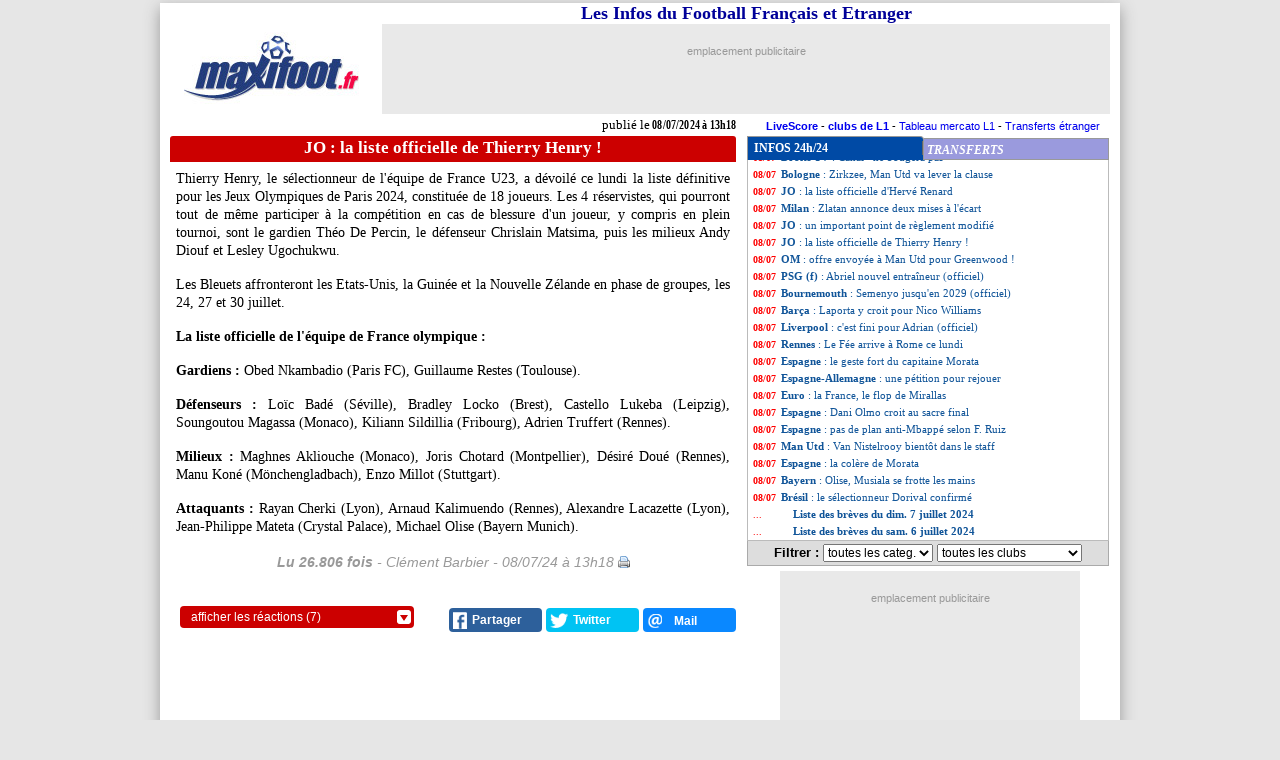

--- FILE ---
content_type: text/html;charset=iso-8859-1
request_url: https://news.maxifoot.fr/jo-2024/la-liste-officielle-d-henry-foot-415184.htm
body_size: 24876
content:
<html lang="fr"><head>
<title>JO : la liste officielle de Thierry Henry ! - Football - MAXIFOOT</title>
<meta name="title" content="JO : la liste officielle de Thierry Henry ! - Football - MAXIFOOT" />
<meta name="viewport" content="width=740" />
<link rel="canonical" href="https://news.maxifoot.fr/jo-2024/la-liste-officielle-d-henry-foot-415184.htm" />
<meta name="robots" content="index,follow,max-snippet:-1,max-image-preview:large,max-video-preview:5"/>
<script type="application/ld+json">
[
{
 "@context": "https://schema.org",
 "@type": "NewsArticle",
 "mainEntityOfPage": {
	"@type": "WebPage",
	"@id": "https:/news.maxifoot.fr/jo-2024/la-liste-officielle-d-henry-foot-415184.htm"
 },
 "headline":"JO : la liste officielle de Thierry Henry !",
 "datePublished":"2024-07-08T13:18:00Z+01:00",
 "dateModified":"2024-07-08T13:18:00Z+01:00",
 "description":"Thierry Henry, le sélectionneur de l'équipe de France U23, a dévoilé ce lundi la liste définitive pour les Jeux Olympiques de Paris 2024, constituée de 18 joueurs. Les 4  ...",
 "image": {
		"@type": "ImageObject",
		"url": "https://news.maxifoot.fr/amp/415184.webp",
		"width":"1280",
		"height":"720"
 },
 "author":{
  "@type":"Person",
  "name":"Clément Barbier"
 },
 "publisher":{
  "@type":"Organization",
  "name":"Maxifoot",
  "logo":{
   "@type":"ImageObject",
   "url":"https:\/\/www.maxifoot.fr\/0_images\/logo-maxifoot-fr-bleu-800-min.png","width":"800","height":"300"
  },
  "sameAs":[
   "https:\/\/www.maxifoot.fr\/",
   "https:\/\/m.maxifoot.fr\/",
   "https:\/\/news.maxifoot.fr\/",
   "https:\/\/www.maxifoot-live.com\/",
   "https:\/\/www.facebook.com\/maxifoot",
   "https:\/\/twitter.com\/maxifoot_fr",
   "https:\/\/www.instagram.com\/maxifoot\/",
   "https:\/\/www.youtube.com\/@maxifoot-actufootetmercato1960\/",
   "https:\/\/www.tiktok.com\/@maxifoot",
   "https:\/\/fr.wikipedia.org\/wiki\/Maxifoot"
  ]
 }
}]
</script>
<script type="application/ld+json">
[
]
</script>
<meta name="description" content="Thierry Henry, le sélectionneur de l'équipe de France U23, a dévoilé ce lundi la liste définitive pour les Jeux Olympiques de Paris 2024, constituée de 18 joueurs. Les 4  ..." />
<link rel="image_src" href="//news.maxifoot.fr/amp/415184.webp" />
<meta property="fb:app_id" content="133142010090141">
<meta property="fb:admins" content="4390381c12c5e26e575b8b7fe678f72d">
<meta property="og:title" content="JO : la liste officielle de Thierry Henry !" />
<meta property="og:description" content="Thierry Henry, le sélectionneur de l'équipe de France U23, a dévoilé ce lundi la liste définitive pour les Jeux Olympiques de Paris 2024, constituée de 18 joueurs. Les 4  ..." />
<meta property="og:image" content="https://news.maxifoot.fr/amp/415184.webp" />
<meta property="og:url" content="https://news.maxifoot.fr/jo-2024/la-liste-officielle-d-henry-foot-415184.htm" />
<meta name="twitter:card" content="summary_large_image">
<meta name="twitter:site" content="@maxifoot_fr">
<meta property="twitter:image" content="https://news.maxifoot.fr/amp/415184.webp" />
<meta NAME="keywords" LANG="fr" CONTENT="football, foot, transferts, transfert, mercato">
<meta HTTP-EQUIV="Content-Type" CONTENT="text/html; charset=iso-8859-1">
<meta HTTP-EQUIV="Expires" CONTENT="Tue, 20 Aug 1996 14:00:00 GMT">
<meta name="ROBOTS" CONTENT="INDEX,FOLLOW">
<meta name="ROBOTS" CONTENT="NOARCHIVE">
<meta name="language" CONTENT="fr">
<meta name="copyright" CONTENT="Tous droits reserves &copy; MAXIFOOT 2000-2026">
<meta name="verify-v1" content="tkMe/gmjby9IfE0zSQNl9ly42lHV2KHjaUtY/rmTB7k=" />
<link rel="icon" href="https://news.maxifoot.fr/favicon.ico" />
<link rel="alternate" type="application/rss+xml" href="http://rss.maxifoot.com/football-general.xml">
<link rel="amphtml" href="https://amp.maxifoot.fr/jo-2024/la-liste-officielle-d-henry-foot-415184.htm" /><script type="text/javascript">
"use strict";!function(){var e=function(){var e,t="__tcfapiLocator",a=[],n=window;for(;n;){try{if(n.frames[t]){e=n;break}}
catch(e){}if(n===window.top)break;n=n.parent}e||(!function e(){var a=n.document,r=!!n.frames[t];
if(!r)if(a.body){var s=a.createElement("iframe");s.style.cssText="display:none",s.name=t,a.body.appendChild(s)}
else setTimeout(e,5);return!r}(),n.__tcfapi=function(){for(var e,t=arguments.length,n=new Array(t),r=0;r<t;r++)n[r]=arguments[r];
if(!n.length)return a;if("setGdprApplies"===n[0])n.length>3&&2===parseInt(n[1],10)&&"boolean"==typeof n[3]&&(e=n[3],"function"==typeof n[2]&&n[2]("set",!0));
else if("ping"===n[0]){var s={gdprApplies:e,cmpLoaded:!1,cmpStatus:"stub"};"function"==typeof n[2]&&n[2](s)}
else a.push(n)},n.addEventListener("message",(function(e){var t="string"==typeof e.data,a={};try{a=t?JSON.parse(e.data):e.data}
catch(e){}var n=a.__tcfapiCall;n&&window.__tcfapi(n.command,n.version,(function(a,r){
var s={__tcfapiReturn:{returnValue:a,success:r,callId:n.callId}};t&&(s=JSON.stringify(s)),e&&e.source&&e.source.postMessage&&e.source.postMessage(s,"*")}),n.parameter)}),!1))};
"undefined"!=typeof module?module.exports=e:e()}();
</script>
<script src="https://cdn.appconsent.io/loader.js" defer async></script>
<style>
#appconsent iframe { transition:bottom 0.5s ease-out; }
</style>
<script async src="https://www.googletagmanager.com/gtag/js?id=G-0NG2HHM7XP"></script>
<script>
  window.dataLayer = window.dataLayer || [];
  function gtag(){dataLayer.push(arguments);}
  gtag('js', new Date());
//  gtag('config', 'G-0NG2HHM7XP');
  gtag('config', 'G-0NG2HHM7XP', { 'content_group': 'newspopup'});
</script>
<script defer src="https://tra.scds.pmdstatic.net/advertising-core/5/core-ads.js"></script>
<script>
window.coreAds = window.coreAds || {};
window.coreAds.queue = window.coreAds.queue || [];
window.dataLayer = window.dataLayer || [];
window.googletag = window.googletag || { cmd: [] };
</script>
<style>
div.ads-core-placerjc { display:inline-block; }
.ads-placeholderjc { display:block; color:#999; font:11px/18px arial; background:#e9e9e9; }
.ad-loaded .ads-placeholder { display:none; }
</style>

<style>
#ep_ep728b .ads-placeholderjc { min-height:90px; width:728px; text-align:center; }
ep_ep728b .ad-loaded .ads-placeholder { display:none; }

</style>
<script>
window.dataLayer.push({
	advertisement: {
		env: 'production',
		brand: {
			name: 'maxifoot',
			abbr: 'mfo',
			domain: 'maxifoot.fr',
			subDomain: 'news',
			isPrisma: false
		},
		page: {
			path: "/jo-2024/la-liste-officielle-d-henry-foot-415184.htm",
			pageType: "Article",
			pageCategory: "news",
			pageSubCategory: "",
			title: "JO : la liste officielle de Thierry Henry !",
			keywords: ["mfnews"]
		},
	}
});
var tAB1=0; var vAB1=''; function sendGA4() { gtag('event','news_testAB_'+vAB1+'_'+tAB1, { 'AB': 'ab_test_variant_pub' }); tAB1+=5; }
window.dataLayer.push({ 'ab_test_variant_pub': 'production' });
vAB1='production';

var mob1p=0;
var sw1p=window.screen.width;
if ((sw1p<=740) || (('matchMedia' in window) && (window.matchMedia('(max-device-width:740px)').matches))) { mob1p=1; }
console.log('jc1 TCF: '); console.log(window.__tcfapi);
console.log('jc1 coreAds: '); console.log(window.coreAds);
console.log('jc1 dataLayer: '); console.log(window.dataLayer);
console.log('jc1 mob1p='+mob1p+' '+sw1p);
</script>

<style>
#pubPR_ep300z .ads-container { max-height:250px; height:250px; }

        		#ep_ep300z .ads-placeholderjc { min-height:250px; width:300px; text-align:center; }
#ep_ep300z .ad-loaded .ads-placeholder { display:none; }

</style>

<style>
#ep_ep728 .ads-placeholderjc { min-height:90px; width:728px; text-align:center; }
ep_ep728 .ad-loaded .ads-placeholder { display:none; }

</style>

<style type="text/css">
html { -webkit-scroll-behavior:smooth !important; scroll-behavior:smooth !important; }
body { margin:2px 0 6px 0; background:#e6e6e6; }
a { text-decoration:none; }
a:hover { color:red; }
a.jou1 { color:#000; }
table { font-family:verdana; }
table.listnews a { color:#159; display:block; text-decoration:none; }
table.listnews a:hover { color:#f00; }
table.listnews a:visited, table.listnews a.visited { color:#bbb; }
table.listnews td { font:11px/17px verdana; height:17px; width:360px; }
table.listnews img { position:relative; top:-2px; left:2px; }
table.listnews span { float:left; clear:none; }
table.listnews span.heure { color:#fe0000; display:block; padding:0 5px; font:10px/17px verdana; }
table.listnews span.tiret { display:none; }
table.listnews td a i { font-weight:bold; font-style:normal; }
h1 { display:inline-block; font:bold 17px/22px verdana; margin:1px 0; }
.cont1 { overflow:hidden; text-align:center; }
.cont2 { background:#c00; color:#fff; height:26px; border-radius:3px 3px 0 0; }
.fb0 { background:#4C69BA; border-top:3px solid #4C69BA; border-bottom:3px solid #3E59A5; float:right; border-left:1px solid #fff; display:inline-block; width:60px; height:20px; overflow:hidden;border-radius:0 3px 0 0; }
.fb0 iframe { display:inline-block; overflow:hidden; width:60px; margin:0; }
.cont11 { overflow:hidden; }
#cont12 { font:14px/18px verdana; text-align:left; padding:0 6px; width:692px; margin:4px 0 12px 0; position:relative; }
u.saut1 { font:1px/1px arial; height:1px; width:1px; display:block; margin-bottom:4px; text-decoration:none; }
i.saut1 { font:11px/14px arial; display:inline-block; width:1px; margin:0 0 5px 0; }
div.aut1 { text-align:center; color:#666; font:italic 26px/32px arial; position:relative; top:3px;  }
div.aut1 center { font:italic 26px/32px arial; color:#999; margin:12px 0 8px 0; display:inline-block; }
br.aut1 { display:none; }
p.par1 { margin:0; padding:0 0 16px 0; }
.impr { display:inline-block; width:12px; height:12px; background:url(//news.maxifoot.fr/img/print.gif); float:right; font-size:1px; margin:5px 0 0 4px; }

blockquote.twitter-tweet { visibility:hidden; }

.seltri { border:1px solid #aaa; border-top:0; font:bold 13px arial; color:#000; margin:0 0 4px 0; background:#ddd; text-align:center; padding:3px 0; }
.seltri select { font-size:12px; }
#logo1 { width:720px; border:0; border-spacing:0; border-collapse:collapse; text-align:center; margin:0 auto; }
#logo1 td:nth-child(1) { width:246px; padding:0; text-align:center; vertical-align:middle; }
#logo1 td:nth-child(2) { width:474px; padding:0; vertical-align:top; }
#logo1 b { font-size:18px; color:#009; text-align:center; }
#logo1 img { width:175px; height:75px; }
#logo1 span { display:inline-block; position:relative; overflow:hidden; background:#eee; margin-bottom:6px; text-align:right; vertical-align:top; }
#logo1 #ep728b { display:inline-block; }
#flex728 { width:728px; }
#flex728 #ep728 { width:728px; max-width:728px; max-height:90px; height:90px; overflow:hidden; }
#ep560 { margin-bottom:10px; display:inline-block; }
#crb1 { text-align:center; font:13px/13px arial; margin:-20px 0 0 0; padding-bottom:10px; }
#ariane { position:absolute; width:560px; text-align:left; margin:10px 0 0 12px; font:13px verdana; z-index:2; }
#ariane a { padding:0 6px; }
#ariane i { display:inline-block; position:absolute; color:#888; margin:1px 0 0 -4px; -webkit-transform:scale(0.5,1); transform:scale(0.5,1); -webkit-transform-origin:0 0; transform-origin:0 0; }
#ariane tr td:nth-child(2) { font:12px verdana; text-align:right; padding-right:0 !important; vertical-align:bottom; }
#publie { position:absolute; font:bold 13px verdana; margin:10px 0px 0 16px; width:560px; text-align:right; transform:scale(0.75,1); transform-origin:100% 0; -webkit-transform-origin:100% 0; -webkit-transform:scale(0.75,1); }
#publie i { display:inline-block; transform:scale(1.33,1); font-style:normal; transform-origin:100% 0; font-weight:normal; -webkit-transform-origin:100% 0; -webkit-transform:scale(1.33,1); }

@media screen and (min-device-width:941px) {
	#promo { font:11px arial; padding-right:10px; text-align:right; margin-bottom:4px; }
	#content1 { margin:0 auto; width:960px; background:#fff; box-shadow:0 5px 15px #999; }
	div.aut1 center { font:italic 14px/22px arial !important; white-space:nowrap; }
	#slider1 { display:none; }
	#logo1 { width:960px; }
	#logo1 td:nth-child(1) { width:222px; }
	#logo1 td:nth-child(2) { width:728px; padding-right:10px; }
	#logo1 span { max-width:728px; max-height:90px; width:728px; height:90px; }
	.cont1 { margin:0 10px; width:566px; height:30px; }
	.cont2 { width:566px; }
	.cont11 { width:566px; margin:0 10px; }
	#cont12 { width:554px; text-align:justify; }
	#cont12 img { max-width:560px; }
	#flexlist1 table { width:360px; }
	#lnews1 { width:360px; height:380px !important; }
	.seltri { width:360px; }
        #flexb1 { width:960px; display:block; position:relative; padding-bottom:20px; }
        #flextext1 { display:inline-block; width:586px; }
	#poslist1 { display:inline-block; width:360px; height:20px; }
        #flexcom1 { display:inline-block; width:586px; min-height:50px; }
        #flexpub1 { display:inline-block; width:300px; height:250px; margin:0 auto; top:0; left:0; }
        #flexpub2 { display:none; width:300px; height:250px; background:#fff; position:relative; margin:10px auto; }
	#flexlist1 { display:inline-block; width:360px; height:400px; position:absolute; top:0; left:587px; }
	#fixbloc1 { position:absolute; top:438px; left:587px; display:inline-block; width:362px; overflow:hidden; height:auto; }
	#flexarch1 { position:relative; margin:10px 0; }
	#flexarch1 .arn1 { width:362px !important; margin:0 !important; }
	#voirlist1, #blank1 { display:none; height:0px; }
	#flex728 { height:90px; margin:10px auto 0 auto; position:relative; }
	#stam1, #stam2, #stam3 { -webkit-transform-origin:0 0; transform-origin:0 0; -webkit-transform:scale(0.88); transform:scale(0.88); }
	table.clas2 { zoom:1.2; }
	#pubDM1, #pubDM1 div, #pubDM1 span { width:550px; }
	#pubDM1 { min-height:363px; margin-bottom:10px; }
	#pubDM1 span { margin-top:309px; }
	#ep560 { max-width:560px; max-height:60px; overflow:hidden; }
	#td1 { width:171px; }
	#td2 { width:186px; }
}
@media screen and (max-device-width:940px) {
        #logo2 { background:#fff; width:100%; height:118px; display:block; }
        #logo1 { position:fixed; background:#fff; z-index:99999; width:740px; top:0px; border-top:3px solid #fff; border-bottom:20px solid #fff; }
	#ariane { width:720px; margin:7px 0 0 0px; font:21px verdana; }
	#ariane i { margin:-1px 0 0 -8px; }
	#publie { margin-top:8px; font-size:18px; width:700px; }
	html { scroll-behavior:smooth; }
	#content1 { margin:0 auto; width:740px; background:#fff; }
	#logo1 span { max-width:474px; max-height:60px; }
	#logo1 #ep728b { -webkit-transform-origin:0 0; transform-origin:0 0; -webkit-transform:scale(0.65); transform:scale(0.65); }
	#promo { display:none; }
        #flexb1 { width:740px; display:flex; flex-wrap:wrap; flex-direction:row; align-items:flex-start; align-content:flex-start; }
        #flextext1 { display:inline-block; width:720px; margin:0 auto; aorder:1; }
        #poslist1 { display:none; }
	#flexFB1 { order:2; }
	#flexcom1 { display:inline-block; width:390px; margin:0 4px 10px 10px; order:3; }
        #flexpub1 { display:inline-block; width:300px; height:250px; position:relative; order:4; }
	#flexpub2 { display:none; }
        #flexlist1 { display:inline-block; width:720px; margin:12px 10px 0 10px; order:6; }
	#flex728 { display:inline-block; margin-top:20px; order:7; min-height:120px; }
	#flex728 #ep728 { position:absolute; margin-left:6px; }
	#ep560 { width:700px; height:66px; max-width:700px; max-height:66px; overflow:hidden; }
	#ep560 div { transform:scale(1.1); -webkit-transform:scale(1.1); }
	#fixbloc1, #flexarch1, .lr1 { display:none !important; }
	.cont11 { width:740px; margin:2px 0 0px 0; }
	#cont12 { font:24px/36px verdana; -webkit-text-size-adjust:none; text-size-adjust:none; overflow:hidden; -webkit-transition:max-height 3s ease; transition:max-height 3s ease; }
	#limit1 { height:310px; position:absolute; display:none; margin:0 auto; width:100%; z-index:2; text-align:center;
		background-image:-webkit-gradient(linear, 50% 0%, 50% 100%, color-stop(0%, rgba(255,255,255,0)),color-stop(30%, rgba(255,255,255,0.3)),color-stop(90%, #ffffff));
		background-image:-moz-linear-gradient(rgba(255,255,255,0),rgba(255,255,255,0.3) 30%,#ffffff 90%);
		background-image:-webkit-linear-gradient(rgba(255,255,255,0),rgba(255,255,255,0.3) 30%,#ffffff 90%);
		background-image:linear-gradient(rgba(255,255,255,0),rgba(255,255,255,0.3) 30%,#ffffff 90%); }
	#limit2 { margin-top:220px; display:inline-block; border-radius:10px; padding:6px 80px; color:#888; font:18px arial;
		background-image:linear-gradient(rgba(225,225,225,0),rgba(225,225,225,0.3) 50%,#dddddd 90%); cursor:pointer; }
	#voirlist1 { -webkit-transition:height 0.5s ease; transition:height 0.5s ease; display:block; position:fixed; left:0; bottom:0; height:0; background:#3367D6; width:100%; box-shadow:0 -1px 16px #000; z-index:99999; }
	#voirlist1 div { margin:16px auto; width:65%; height:68px; background:#4285F4; border-radius:8px; color:#fff; font:bold 26px/68px arial; text-align:center; }
	#limit3 { width:100%; height:1px; background:#fff; }
	#flexlist1 table { width:695px; height:449px; }
	#flexlist1 table.listnews a { text-align:justify; font-size:24px !important; line-height:40px !important; margin:8px 0; }
	span.heure { font-size:22px !important; line-height:36px !important; margin:9px 0 3px 0; }
	#td1 { width:47%; }
	#td2 { width:53%; }
	#lnews1 { width:693px; height:445px !important; }
	#lnews1 table tr:nth-child(2n+1) td { background:#f3f3f3; }
	#lnews1 table tr.brvsel1 td { background:#FFC9A5 !important; }
	#ep300z { margin:0 auto !important; atransform-origin:50% 0%; atransform:scale(1,1); }
	h1 { font-size:24px !important; line-height:38px !important; vertical-align:bottom; height:42px !important; text-overflow:ellipsis; width:720px; overflow:hidden; white-space:nowrap; padding:0 6px; }
	.cont1, .cont2 { width:720px; height:42px !important; }
	.fb0 { height:30px !important; padding-top:6px; }
	#td1 b, #td2 b { font:bold 18px/22px verdana !important; }
	.seltri { width:693px; border:1px solid #999; font:14px/18px arial; color:#fff; margin:4px 0 4px 0; background:#99d; text-align:center; padding:4px 0; }
	.seltri select { font-size:18px; min-width:270px; }
	.impr { display:none; }
	.arn1 { width:706px !important; }
	.arn1 th { font:bold 24px verdana !important; }
	.arn1 td b { font:bold 32px/30px verdana !important; }
	.arn1 td a { display:inline-block; font:26px/30px arial !important; margin:7px 0 !important; }
	::-webkit-scrollbar { -webkit-appearance:none; }
	::-webkit-scrollbar:vertical { width:8px; }
	::-webkit-scrollbar:horizontal { height:10px; }
	::-webkit-scrollbar-thumb { background-color:#aaa; border-radius:10px; border:2px solid #eee; }
	::-webkit-scrollbar-track { background-color:#eee; }
	.lr1 { display:none; }
	#slider1 { font:bold 14px/14px arial; text-align:center; margin:0; padding:0; -webkit-transition:all 1s ease; transition:all 1s ease; overflow:hidden; cursor:pointer; border-radius:10px; z-index:999; }
	#slider1.closed { position:relative; top:88px; left:7px; height:50px; width:100px; color:#009; opacity:0.7; background:#ffa; border:3px solid #cc9; }
	#slider1.opened { position:fixed; bottom:100px; left:0; height:125px; width:100%; color:#fff; opacity:1; background:#009; }
	#slider2 { display:none; }
	.slider { -webkit-appearance:none; width:75%; font-size:16px; height:15px; border-radius:5px; background:#fff; outline:none; -webkit-transition:.2s; transition:opacity .2s; }
	.slider::-webkit-slider-thumb { -webkit-appearance:none; appearance:none; width:45px; height:45px; border-radius:50%; background:#ccc; cursor:pointer; box-shadow:0 1px 3px #000; }
	.slider::-moz-range-thumb { width:45px; height:45px; border-radius:50%; background:#ccc; cursor:pointer; }
	#slider3 { color:#000; font:bold 40px/50px Times; }
	#slider3 span:nth-child(1) { font-size:60%; position:relative; left:-6px; top:-3px; }
	#slider3 span:nth-child(2) { font-size:80%; }
	#slider4 { width:60px; height:45px; background:#fff; color:#009; border-radius:8px; box-shadow:0 1px 3px #000; margin:0 0 0 40px; display:inline-block; line-height:45px; }
	.twitter-widget, .twitter-tweet { transform: scale(1.2); transform-origin: 50% 0; height:850px; }
	.instagram-media { max-width:700px !important; }
	#DMvid1 td:nth-child(2) { display:none; }  
	#vidifr0 { width:700px !important; height:408px !important; }
	#pubDM1, #pubDM1 div, #pubDM1 span { width:716px; }
	#pubDM1 { min-height:456px; margin-bottom:20px; }
	#pubDM1 iframe { transform:scale(1.3); transform-origin:50% 0; -webkit-transform:scale(1.3); -webkit-transform-origin:50% 0; }
	#pubDM1 span { margin-top:402px; }
	#crb1 { width:740px; }
	#crb1 center div { top:0px !important; }
	table.clas2 { zoom:1.55; }
}
@media screen and (max-device-width:940px) and (min-device-width:741px) {
        body { width:740px; margin:0 auto; }
        #blank1 { display:none; }
        #flexpub2 { display:none; }
        #flexlist1 table.listnews a { text-align:justify; font-size:20px !important; line-height:24px !important; margin:4px 0; }
	span.heure { font-size:18px !important; line-height:24px !important; margin:5px 0 3px 0; }
}
</style>
<script LANGUAGE="javascript" TYPE="text/JavaScript"><!-- //
function d1(o1) { return document.getElementById(o1); }
function ds3(o1) { return d1(o1).style; }
var lsvar1=0;
var hidepars1=0;  
var tnow1=1769507321;
if (typeof localStorage!='undefined') {  
	lsvar1={'firsv':0,'lastv':0,'lastb':0,'lasDM':0,'nbvis':0,'nbluv':0,'nblut':0,'lscro':0,'dscro':0,'fonts':0};

	for (i1 in lsvar1) {
		lsvar1[i1]=localStorage.getItem(i1);
		if ( (lsvar1[i1]!=null) && (lsvar1[i1]!='NaN') ) {
			lsvar1[i1]=parseInt(lsvar1[i1]);
		} else {
			lsvar1[i1]=0;
		}
	}

	lsvar1['nblut']++;
	if (lsvar1['lastb']<(tnow1-1800)) {  
		if (lsvar1['lastv']<(tnow1-(30*24*3600))) { 			hidepars1=1;
		}
		lsvar1['lastv']=tnow1;
		lsvar1['nbvis']++;
		lsvar1['nbluv']=1;
		if (lsvar1['nbvis']==1) { 			lsvar1['firsv']=tnow1;
		}
	} else {
		lsvar1['nbluv']++;
	}
	lsvar1['lastb']=tnow1;

	for (i1 in lsvar1) {
		localStorage.setItem(i1,lsvar1[i1]);
		console.log(i1+'='+lsvar1[i1]);
	}
}
function setScrollPos(v1,d1) {
	if (lsvar1==0) {
		document.cookie='mfscroll9='+v1+';expires='+dat1.toGMTString()+';path=/;domain='+escape('.maxifoot.fr');
	} else {
		localStorage.setItem('lscro',v1);
		localStorage.setItem('dscro',d1);
		console.log('SET lscro='+v1);
	}
}
function getScrollPos(d1) {
	if (lsvar1==0) {
		return getCookie('mfscroll9');
	} else {
		if (d1==lsvar1['dscro']) {
			return lsvar1['lscro'];
		} else { return 0; }
	}
}
// ga('send', 'event', { eventCategory:'page3', eventAction:curscr1+'/'+maxscr1, eventLabel:maxscr1, transport:'beacon' });
var nbnews=75;
var lcat=new Array(0,"EdF","Lig1","EdF","EdF","EURO","Lig1","EURO","EdF","Lig1","EdF","Lig1","Ang.","Ita.","Lig1","Lig1","Esp.","Ita.","Ang.","EdF","Lig1","Asie","Lig1","Ang.","All.","Esp.","Lig1","Lig1","Ang.","EdF","Ita.","EdF","EdF","Lig1","-","Ang.","Esp.","Ang.","Lig1","EURO","EURO","EURO","EURO","EURO","Ang.","UEFA","All.","Bré.");
var lequ=new Array(0,"EdF","OM","EdF","EdF","Esp-France","L1","Espagne","EdF","OM","EdF","Lille","Divers","Juve","Lyon","OM","Bilbao","Milan","Man-City","EdF","TFC","Al-Nassr","PSG","Man-Utd","Wolfsbourg","Barca","ASSE","Droits-TV","Bologne","JO","Milan","JO","JO","OM","PSG-f","Bournemouth","Barca","Liverpool","Rennes","Espagne","noeq","Euro","Espagne","Espagne","Man-Utd","Espagne","Bayern","Bresil");
var sele=new Array('tous',2,6,26,27,11,14,22,20,38,1,29,23,37,18,35,28,12,25,16,17,13,24,46,7,21,47,34,41,5);
var nequ=new Array(0,4,1,1,1,1,1,1,1,1,6,3,2,1,1,1,1,1,2,1,2,1,1,1,5,1,1,1,1,1);
var selc=new Array('toutes',2,1,12,5,16,13,24,34,21,45,47);
var ncat=new Array(0,12,9,7,7,3,3,2,1,1,1,1); // JStri
var catc='';
var equc='';
function cache(typ,val1) {  
	eval("var tabc=l"+typ+";");
	if (typ=='equ') { catc=''; equc=val1; }
	else if (typ=='cat') { equc=''; catc=val1; }
	for(i=1;i<=nbnews;i++) {
		if ((tabc[i]==val1)||(val1=='tout')) { aff1='block'; } else { aff1='none'; }
		document.getElementById('tr'+i).style.display=aff1;
	}
	if (val1!='tout') {
		for(i=1;i<=3;i++) { document.getElementById('sf'+i).style.display='none'; }
	} else {
		for(i=1;i<=3;i++) { document.getElementById('sf'+i).style.display='block'; }
	}
	return false;
}
function go(obj1) {  
	var oTxt2=obj1.href;
	if ( ((typeof oTxt2)=='undefined') || (oTxt2==null) ) { return false; }
	var dat1=new Date();
	dat1.setTime(dat1.getTime()+(15*1000)); // 15 sec.
	var pos1=document.getElementById('lnews1').scrollTop;
	setScrollPos(pos1,'240708');
	var oTxt1=oTxt2;
	if (oTxt2.indexOf('?')>0) {
		oTxt1=oTxt2.substring(0,oTxt2.indexOf('?'));
	}
	if ( (typeof catc !== 'undefined') && (catc!='')) { oTxt1+='?catc='+escape(catc); }
	else if ( (typeof eqc !== 'undefined') && (equc!='')) { oTxt1+='?equc='+escape(equc); }
if (oTxt1.indexOf('foot')==-1) {
		var log1=obj1.outerHTML;
		log1=log1.replace(' ','_');
		log1=encodeURIComponent(log1);
		var o1 = document.createElement('script');
		o1.type = 'text/javascript';
		o1.async = true;
		o1.src = 'https:/'+'/news.maxifoot.fr/script1.js?v='+log1;
		var s1 = document.getElementsByTagName('script')[0];
		s1.parentNode.insertBefore(o1, s1);
}
	obj1.href=oTxt1;
}
function seltri() {  
	var txt1='<option value="tout">toutes les categ.</option>';
	for (i=1;i<selc.length;i++) {
		if (lcat[selc[i]]==catc) { s1='SELECTED '; } else { s1=''; }
		txt1+="<option "+s1+"value=\""+lcat[selc[i]]+"\">"+lcat[selc[i]]+' - '+ncat[i]+" news</option>";
	}
	d1('seltricat').innerHTML=txt1;
	var txt1='<option value="tout">toutes les clubs</option>';
	for (i=1;i<sele.length;i++) {
		if (lequ[sele[i]]==equc) { s1='SELECTED '; } else { s1=''; }
		txt1+="<option "+s1+"VALUE=\""+lequ[sele[i]]+"\">"+lequ[sele[i]]+' - '+nequ[i]+" news</option>";
	}
	d1('seltriequ').innerHTML=txt1;
}
var ad1=true;
//--></script>
<script type="text/javascript" src="/display_ads.js?pub=1&adposition=1&ts=1769507321"></script> <script>
function d1(o1) { return document.getElementById(o1); }
function ds3(o1) { return d1(o1).style; }
function adapttextsize() {  
	ds3('cont12').fontSize=vr1*(reffont1*basefont1/rsw1)+'px';
	ds3('cont12').lineHeight=(vr1*lh1*basefont1)+'px';
}
function hidepars() { 	ds3('cont12').maxHeight=(lh1*Math.ceil((maxtext1*sh1)/lh1))+'px';
	ds3('limit1').height=(16+(lh1*Math.ceil((maxtext1*sh1)/lh1)))+'px';
	ds3('limit1').display='block';
	ds3('limit2').marginTop=(-30+(lh1*Math.ceil((maxtext1*sh1)/lh1)))+'px';
	ds3('cont12').marginBottom='22px';
}
function showpars() {  
	ds3('limit1').display='none';
	ds3('cont12').maxHeight='9999px';
	ds3('cont12').marginBottom='12px';
	setTimeout(function(){
		var rect1=d1('limit3').getBoundingClientRect();
		slideropen();
	}, 100);
}
function gotolist1() {  
	isvoirlist1=0;
	ds3('voirlist1').height=0;
	window.scrollBy(0,9999);
}
function voirlist1() {  
	if ((isvoirlist1==0)||(cptredim>100)||(mob1==0)) { return false; }
	cptredim++;
	var rect1 = d1('limit3').getBoundingClientRect();
	var rect2 = d1('voirlist1').getBoundingClientRect();
	var fintxt1=Math.ceil(100*((rect1.top+250)/sh1));
//	console.log('larg_ratio='+sw1+' (reel=740) ratio_width='+rsw1+' fin_texte='+rect1.top+'px reel/ratio: '+(rect1.top*rsw1)+'px hauteur_dispo_reel='+sh1+'px '+rect2.bottom+' 75%='+(sh1*0.75)+' haut_list='+(rect1.top+250)+'px '+fintxt1+'%'); // 0.7 = 70% de la hauteur de page visible
	if (fintxt1<80) {
		ds3('voirlist1').height=0;
	} else {
		ds3('voirlist1').height='100px';
	}
	ds3('blank1').display='none';
	setTimeout(voirlist1, 100);
}
// function setScrollList() {
//	iniscro1=getScrollPos('240708');
//	d1('lnews1').scrollTop=iniscro1;
//}
function setScrollList() {
	iniscro1=getScrollPos('240708');
	d1('lnews1').scrollTop=iniscro1;
	var rect1=d1('lnews1').getBoundingClientRect();
	if (d1('n415184')!=null) {
		var rect2=d1('n415184').getBoundingClientRect();
		var posbrv1=rect2.top-rect1.top;
		if ((posbrv1<0)||(posbrv1>rect1.height)) {
			iniscro1=Math.max(0,iniscro1+posbrv1-50);
			d1('lnews1').scrollTop=iniscro1;
			setScrollPos(iniscro1,'240708');
		}
	}
}
window.addEventListener('scroll', function(e) {  
//	console.log(window.scrollY+' / '+(document.body.offsetHeight-window.innerHeight-50));
	if (window.scrollY > (document.body.offsetHeight-window.innerHeight-50)) {
		ds3('voirlist1').height=0;
	}
	if (mob1==0) {
		if (window.scrollY>820) {
			ds3('fixbloc1').top=(window.scrollY - 130)+'px';
		} else {
			if (ds3('flexpub1').position=='absolute') {
				ds3('fixbloc1').top='690px';
			} else {
				ds3('fixbloc1').top='438px';
			}
		}
	}
});
function sliderclose() {
	ds3('ps1').marginTop='30px';
	d1('slider1').className='closed';
	ds3('slider2').display='none';
	ds3('slider4').display='none';
	ds3('slider5').display='none';
	ds3('slider3').display='block';
}
function slideropen() {
	document.body.scrollTop = document.documentElement.scrollTop = 0;
	ds3('slider1').fontSize=Math.floor(reffont1*basefont1/rsw1)+'px';
	ds3('slider1').lineHeight=Math.floor(reffont1*basefont1/rsw1)+'px';
	d1('slider1').className='opened';
	ds3('ps1').marginTop='80px';
	if (lsvar1['fonts']>0) { d1('slider2').value=lsvar1['fonts']; }
	ds3('slider2').display='inline-block';
	ds3('slider3').display='none';
	ds3('slider4').display='inline-block';
	ds3('slider5').display='inline-block';
}
function onRangeChange(r,f) {
	var n,c,m;
	r.addEventListener("input",function(e){n=1;c=e.target.value;if(c!=m)f(e);m=c;});
	r.addEventListener("change",function(e){if(!n)f(e);});
}
function sliderChange() {
	var v1=d1('slider2').value;
	var v2=(1+(v1/50))/2;
	ds3('cont12').fontSize=v2*(reffont1*basefont1/rsw1)+'px';
	ds3('cont12').lineHeight=(v2*lh1*basefont1)+'px';
}
var cptreor=0;
function saveslider(e) {
	localStorage.setItem('fonts',document.getElementById('slider2').value);
	e.stopPropagation();
	sliderclose();
	return false;
}
var fintext1=0;
function reordonne() {
	if (mob1==1) { return false; }
	if (COMisopen1==1) { return false; }
        var rect1=d1('limit3').getBoundingClientRect();
	fintext1=rect1.bottom+document.body.scrollTop;
        if (fintext1>570) {
console.log('moyen '+fintext1);
                ds3('flexpub1').position='absolute';
		if (fintext1>820) {
			ds3('flexarch1').display='block';
		} else {
			ds3('flexarch1').display='none';
		}
                ds3('flexpub1').margin='435px 0 0 620px';
		ds3('flexcom1').float='none';
		ds3('ps1').marginLeft='287px';
		ds3('ps1').height='35px';
		ds3('st1').display='none';
		ds3('fb1').width='93px'; ds3('tw1').width='93px'; ds3('ml1').width='93px';
                ds3('flexcom1').minHeight=Math.max(100,(820-fintext1))+'px';
		var e1=d1('flexcom1').getBoundingClientRect();
//		ds3('flexb1').paddingBottom=(20+e1.bottom-e1.top)+'px';
		ds3('flexpub2').display='none';
		ds3('fixbloc1').top='690px';
		if (fintext1>990) {
			ds3('flexpub2').display='block';
			d1('flexpub2').innerHTML='';
			if (fintext1>1100) {
				ds3('flexarch1').display='block';
			} else {
				ds3('flexarch1').display='none';
			}
		}
        } else {
console.log('court '+fintext1);
		if (COMisopen1!=1) {
	                ds3('flexpub1').position='relative';
	                ds3('flexpub1').margin='0 auto';
			ds3('fixbloc1').top='438px';
		}
		ds3('fixbloc1').display='none';
                ds3('flexcom1').width='270px';
		ds3('flexcom1').float='left';
                ds3('flexcom1').minHeight='250px';
		ds3('ps1').marginLeft='60px';
		ds3('fb1').width='150px'; ds3('tw1').width='150px'; ds3('ml1').width='150px';
		if (fintext1>400) {
			ds3('fixbloc1').display='block';
		}
        }
	cptreor++;
	if ((cptreor<50)&&(COMisopen1!=1)) {
		setTimeout(reordonne,100);
	}
}
function getCookie(c_name) {
 var i,x,y,ARRcookies=document.cookie.split(";");
 for (i=0;i<ARRcookies.length;i++) {
   x=ARRcookies[i].substr(0,ARRcookies[i].indexOf("="));
   y=ARRcookies[i].substr(ARRcookies[i].indexOf("=")+1);
   x=x.replace(/^\s+|\s+$/g,"");
   if (x==c_name) { return unescape(y); }
 }
}
function onload1() {
        window.focus();
}
</script>
<script>
window.teads_analytics = window.teads_analytics || {};
window.teads_analytics.analytics_tag_id = "PUB_3437";
window.teads_analytics.share = window.teads_analytics.share || function() {
        ;(window.teads_analytics.shared_data=window.teads_analytics.shared_data || []).push(arguments)
};
</script>
<script async src="https://a.teads.tv/analytics/tag.js"></script>
</head>
<body onLoad="onload1();">
<!-- = 240708 = 260126 -->
<script>
__tcfapi('init', 2, function() {__tcfapi('show', 2, console.log, {jumpAt: 'banner',lazy: true})}, {appKey: '49b43207-c3b0-4df4-a2ee-df6a5da69086'})
</script>
<script>
function goo1(v1){if(v1==1){var o1=document.getElementById('appconsent');if(o1==null){return false;}o1=o1.firstChild;if(o1==null){return false;}o1.style.bottom='-150px';setTimeout(function(){ __tcfapi('accept',2,console.log);window.remove},500);}
else{__tcfapi('accept',2,console.log);}}window.addEventListener('scroll',function(){goo1(1);},{once:true});window.addEventListener('click',function(){goo1(0);},{once:true});
</script>
<img id=sb1 src="[data-uri]" width=1 height=1 alt='' />
<script>
var tm0=performance.timing.navigationStart;
var tm1=performance.timing.requestStart - tm0;
if (tm1<0) { tm1=0; }
var tm2=performance.timing.responseStart - tm0;
if (tm2<0) { tm2=0; }
var tm3=performance.timing.responseEnd - tm0;
if (tm3<0) { tm3=0; }
var adok=1;
if (ad1) { adok=0; }
var sw1=window.screen.width;
var sh0=window.screen.height;
var sb1='t='+tm1+'-'+tm2+'-'+tm3+'&adok='+adok+'&v=0&s=0&e='+sw1+'x'+sh0+'&l=';
sb1+='fv'+lsvar1['firsv']+'nv'+lsvar1['nbvis']+'nt'+lsvar1['nblut']+'f'+lsvar1['fonts'];
d1('sb1').src='https://sb.maxifoot.fr:8080/news_415184_pop_1.gif?'+sb1;
var rsw1=sw1/740;
var sh1=window.innerHeight;
var lh1=20/rsw1;
var vr1=1;
var reffont1=14; var basefont1=1;
if ((lsvar1['fonts']!=undefined) && (lsvar1['fonts']>0)) { vr1=(1+(lsvar1['fonts']/50))/2; }
var maxtext1=0.2;
var mob1=0;
if ((sw1<=740) || (('matchMedia' in window) && (window.matchMedia('(max-device-width:740px)').matches))) { mob1=1; }
var tablet1=0;
if ((sw1>740) && (sw1<940)) { // tablet
	tablet1=1;
	basefont1=1.3;
	var viewportmeta = document.querySelector('meta[name="viewport"]');
    	if (viewportmeta) {
        	viewportmeta.content = 'width=960,user-scalable=yes';
    	} else {
		var metaTag=document.createElement('meta');
		metaTag.name = "viewport"
		metaTag.content = "width=960,user-scalable=yes"
		document.getElementsByTagName('head')[0].appendChild(metaTag);
	}
}
</script>
<noscript>
<img width=1 height=1 src="https://sb.maxifoot.fr:8080/news_415184_pop_1.gif?t=09-09-09&adok=9&v=0&s=0" alt="">
</noscript>
<div id=content1>
        <table id=logo1><tr>
        <td><a href="https://www.maxifoot.fr/" target="_new"><img src="//news.maxifoot.fr/img/logo-maxifoot-breves.jpg" alt="Maxifoot"></a>
		<div id=publie><i>publi&eacute; le</i> 08/07/2024 &agrave; 13h18</div>
	<style>@media screen and (max-device-width: 940px) { #flexb1 { margin-top:32px; } }</style>
	</td>
        <td><b>Les Infos du Football Fran&ccedil;ais et Etranger</b>
                <span>
<script>
if (ad1) { // criteo
	document.write('<div id="Crt-1478980" style="background:#eee;width:728px;height:90px;overflow:hidden;"></div>');
}
</script>
			<div id='ep728b'><div id="ep_ep728b">
<div class="ads-container">
        <div class="ads-core-placer" id="pubPR_ep728b" data-ads-core='{"type":"Banniere-Haute", "device":"mobile,desktop,tablet"}'><div class="ads-placeholderjc"><br>emplacement publicitaire</div></div>
</div>
</div>
<style>
@media screen and (max-device-width: 740px) {
	#ep_ep728b .ads-placeholderjc { min-height:50px !important; }
	#logo1 #ep728b .ads-container { width:320px; height:50px; }
	#logo1 #ep728b .ads-placeholderjc { width:320px; height:50px; }
	#logo1 #ep728b { background:#fff; -webkit-transform:scale(1.5) !important; transform:scale(1.5) !important; -webkit-transform-origin:170px 0 !important; transform-origin:170px 0 !important; }
	#logo1 span { background:transparent !important; max-height:none !important; min-height:90px; overflow:visible !important; }
}
</style>
</div>
		</span>                <div id=promo>
                        <a target="_blank" href="https://www.maxifoot-live.com/"><strong>LiveScore</strong></a> -
                        <a target="_blank" href="https://www.maxifoot.fr/club/marseille.110.htm"><strong>clubs de L1</strong></a> -
                        <a target="_blank" href="https://www.maxifoot.fr/mercato/">Tableau mercato L1</a> -
                        <a target="_blank" href="https://www.maxifoot.fr/mercato/transfert-etranger.php">Transferts &eacute;tranger</a>
                </div>
        </td></tr></table><div id=logo2></div>	<div id=voirlist1 onclick="gotolist1();"><div>VOIR LA LISTE DES BREVES</div></div>
        <div id=flexb1>
		<div id=flextext1>
		        <div class=cont1>
				<div class=cont2><h1>JO : la liste officielle de Thierry Henry !</h1></div>
	        	</div>
			<div id=limit1 style="display:none;"><span id=limit2 onclick="showpars();">afficher la suite ...</span></div>
			<div class=cont11>
				<div id=cont12><p class=par1>Thierry Henry, le s&eacute;lectionneur de l'&eacute;quipe de France U23, a d&eacute;voil&eacute; ce lundi la liste d&eacute;finitive pour les Jeux Olympiques de Paris 2024, constitu&eacute;e de 18 joueurs. Les 4 r&eacute;servistes, qui pourront tout de m&ecirc;me participer &agrave; la comp&eacute;tition en cas de blessure d'un joueur, y compris en plein tournoi, sont le gardien Th&eacute;o De Percin, le d&eacute;fenseur Chrislain Matsima, puis les milieux Andy Diouf et Lesley Ugochukwu.</p><p class=par1>Les Bleuets affronteront les Etats-Unis, la Guin&eacute;e et la Nouvelle Z&eacute;lande en phase de groupes, les 24, 27 et 30 juillet.</p><p class=par1><b>La liste officielle de l'&eacute;quipe de France olympique :</b></p><p class=par1><b>Gardiens :</b> Obed Nkambadio (Paris FC), Guillaume Restes (Toulouse).</p><p class=par1><b>D&eacute;fenseurs :</b> Loïc Bad&eacute; (S&eacute;ville), Bradley Locko (Brest), Castello Lukeba (Leipzig), Soungoutou Magassa (Monaco), Kiliann Sildillia (Fribourg), Adrien Truffert (Rennes).</p><p class=par1><b>Milieux :</b> Maghnes Akliouche (Monaco), Joris Chotard (Montpellier), D&eacute;sir&eacute; Dou&eacute; (Rennes), Manu Kon&eacute; (Mönchengladbach), Enzo Millot (Stuttgart).</p><b>Attaquants :</b> Rayan Cherki (Lyon), Arnaud Kalimuendo (Rennes), Alexandre Lacazette (Lyon), Jean-Philippe Mateta (Crystal Palace), Michael Olise (Bayern Munich).<div class=aut1><center><b>Lu 26.806 fois</b> -  Cl&eacute;ment Barbier - 08/07/24 &agrave; 13h18 <a target=_blank rel="nofollow" class=impr href="https://news.maxifoot.fr/415184/imprime.php" title="Imprimer cette breve">&nbsp;</a></center></div><br class=aut1>
</div>
			</div>
			<center><div id='ep560'></div></center>			<div id=teads1 style="height:1px; background:#fff; max-height:1px; overflow:hidden;"></div>
			<script type="text/javascript" class="teads" src="//a.teads.tv/page/8313/tag" async="true"></script>
			<div id=limit3></div>
			<center></center>
		</div>
		<div id=poslist1></div>
		<div id=blank1><br><br><br><br><br><br><br><br><br><br><br><br><br><br><br><br><br><br><br><br><br><br><br><br><br><br><br><br><br><br><br><br><br><br><br><br><br><br><br><br><br><br><br><br><br><br><br><br></div>
<script>
if (mob1) {
	adapttextsize();
	if (hidepars1==1) { hidepars(); }
}
if (tablet1) {
	adapttextsize();
}
</script>
		<div id=flexFB1 style="position:relative; width:100%;">
			<style>
#COMopen1 { position:absolute; width:220px; white-space:nowrap; padding:0 3px 0 11px; border-radius:4px; display:inline-block; background:#c00; z-index:2; }
#COMopen1 a, #COMopen1a { color:#fff; text-decoration:none; display:block; cursor:pointer; }
#COMopen1 a i, #COMopen1a i { background:#fff; display:inline-block; width:14px; height:14px; border-radius:3px; text-align:left; position:relative; float:right; }
#COMopen1 a i u, #COMopen1a i u { border-color:#c00 transparent; border-style:solid; border-width:6px 4px 0; height:0; margin:-2px 0 0 3px; position:absolute; top:50%; width:0; }
#COMopen1 a:hover i, #COMopen1a:hover i { background:#fff; }
#COMopen1 a:hover u, #COMopen1a:hover u { border-color:#66f transparent; }
#COMopen1b { display:inline-block; height:40px; }
#DQhide1, #DQhide2 { cursor:pointer; display:none; z-index:9999; text-align:center; white-space:nowrap; border-radius:3px; color:#fff; text-decoration:none; background-image:linear-gradient(to bottom, #f66 0%, #c00 80%, #f66 100%); }
#DQhide1 { position:absolute; }
#DQhide2 { position:relative; }
#DQhide1:hover, #DQhide2:hover { color:#ff0; }
#comments { height:1px; overflow:hidden; width:100%; overflow-y:scroll !important; }
#COMopen1b { display:none; }
@media screen and (max-device-width:940px) {
	#DQhide1 { left:10px; height:50px; width:710px; font:22px/50px arial; position:relative; }
	#DQhide2 { margin-left:10px; top:-46px; font:22px/50px arial; height:50px; width:720px; }
	#COMopen1 { width:360px; font:26px/60px arial; height:60px; margin:0; }
	#COMopen1 a i, #COMopen1a i { -webkit-transform-origin:0 0; -webkit-transform:scale(1.5); transform-origin:0 0; transform:scale(1.5); margin:12px 18px 0 0; top:0; width:24px; height:22px; border-radius:5px; }
	#COMopen1 a i u, #COMopen1a i u { border-width:12px 8px 0; margin:-5px 0 0 4px; }
	#COMopen1b { display:none; }
	#COMcom1 span iframe { width:100% !important; }
	#disqus_thread { width:480px !important; max-width:480px !important; }
}
@media screen and (min-device-width:941px) {
	#COMopen1 { margin:0 0 0 20px; height:22px; font:12px/22px arial; }
	#COMopen1 a i, #COMopen1a i { top:4px; }
	#DQhide1 { top:-20px; left:15px; height:22px; width:560px; font:12px/22px arial; }
	#DQhide2 { width:560px; margin:0 0 10px 8px; height:24px; font:13px/24px arial; }
	#disqus_thread { width:570px !important; max-width:570px !important; }
}
#disqus_thread { margin:0 7px; }
.disqus-comment-count { max-height:1px !important; max-width:1px !important; display:none; }
</style>
<div id=comments>
	<span id=DQhide1 onclick="hideDQ1();return false;">^ MASQUER LES REACTIONS ^</span>
	<div id="disqus_thread"></div>
	<div id=basDQ1></div>
	<span class="disqus-comment-count" data-disqus-identifier="breves415184" id=disqcnt></span>
	<script id="dsq-count-scr" src="https://maxifoot.disqus.com/count.js" async></script>
</div>
<span id=DQhide2 onclick="hideDQ1();return false;">^ MASQUER LES REACTIONS ^</span>
<script>
var DQloadOK1=0;
var COMisopen1=0;
function d2(o1) { return d1(o1).querySelector(':nth-child(1)'); }
function COMopen1() {
        if (DQloadOK1==0) { return false; }
        COMisopen1=1;
        ds3('comments').height='auto';
	gtag('event','disqus_click', { 'disqus': '1' });
        ds3('COMopen1').display='none';
        ds3('DQhide1').display='block';
        ds3('DQhide2').display='block';
        if (mob1 || tablet1) {
                        ds3('flexcom1').width='720px';
                        ds3('flexpub1').top='-170px';
                        ds3('flexpub1').left='404px';
                        ds3('flexpub1').marginBottom='-170px';
                        DQzoom();
			DQadaptHts1=setInterval(DQadaptH1, 100);
			console.log('ad1='+ad1);
			if (ad1!=true) { 				var p2=d1('DQhide2').getBoundingClientRect().bottom;
//				window.scrollTo(0,Math.round(p2+150));
			}
        } else {
                ds3('flexcom1').float='none';
                if ((fintext1!=undefined) && (fintext1<=570)) {
                                ds3('flexpub1').position='absolute';
                                ds3('flexpub1').margin='435px 0 0 620px';
                                ds3('fixbloc1').top='690px';
                }
        }
}
function loadDISQ() {
	var dsqdiv = document.getElementById('disqus_thread');
	var disqus_config = function () {
		this.page.url = 'https://m.maxifoot.fr/jo-2024/la-liste-officielle-d-henry-foot-415184.htm?ref=disqus';
		this.page.identifier = 'breves415184';
	};
	window['disqus_identifier']='breves415184';
	window['disqus_shorname']='maxifoot';
	var dsq = document.createElement('script');
	dsq.type = 'text/javascript';
	dsq.async = true;
	dsq.src = '//maxifoot.disqus.com/embed.js';
	dsq.setAttribute('data-timestamp', +new Date());
	(document.getElementsByTagName('head')[0] || document.getElementsByTagName('body')[0]).appendChild(dsq);
	setTimeout( isDQload, 1000);
}
function isDQload() {
        var n1=d1('disqcnt').innerHTML;
        var h1=d1('basDQ1').offsetTop;
console.log('h1='+h1);
        if (h1>0) {
                DQloadOK1=1;
                if (h1>150) {
                        d1('COMopen1a').innerHTML='afficher les r&eacute;actions ('+n1+') <i><u></u></i>';
                } else {
                        d1('COMopen1a').innerHTML='r&eacute;agir &agrave; cette br&egrave;ve ('+n1+')  <i><u></u></i>';
                }
                setTimeout(checkTab,100);
        } else {
                setTimeout( isDQload, 1000);
        }
        return true;
}
function checkTab() {  
	var ifrdsq=d1('disqus_thread').getElementsByTagName('iframe');
	if (ifrdsq.length>=2) {
//		var ok1=0;
//                for (i1=0; i1<ifrdsq.length; i1++) {
//			if ( (ifrdsq[i1].sandbox.length>0) && (ifrdsq[i1].src.substr(0,34)!='https://disqus.com/embed/comments/')) {
//				ifrdsq[i1].style.maxHeight='1px';
//				ifrdsq[i1].style.display='none';
//			}
//		}
	} else {
		setTimeout(checkTab,100);
	}
}
var DQadaptHts1=0;
function hideDQ1() {
	COMisopen1=0;
	ds3('comments').height='1px';
        ds3('COMopen1').display='inline-block';
	ds3('DQhide1').display='none';
        ds3('DQhide2').display='none';
	if (mob1 || tablet1) {
		ds3('flexcom1').width='390px';
		ds3('flexpub1').top='0px';
		ds3('flexpub1').left='0px';
		ds3('flexpub1').marginBottom=0;
		clearInterval(DQadaptHts1);
	} else {
		ds3('fixbloc1').top='690px';
		if ((fintext1!=undefined) && (fintext1<=570) && ds3('flexpub1').position=='absolute') {
			ds3('flexcom1').float='left';
			ds3('flexpub1').position='relative';
			ds3('flexpub1').margin='0 auto';
			ds3('fixbloc1').top='438px';
		}
	}
}
// acc=0 1769507321 0 1769507321
setTimeout(function(){ loadDISQ(); }, 1000);
var DQcomH1=0;
function DQzoom() {
	var asty1 = document.createElement('style');
	var css1='#disqus_thread { display:inline-block !important; transform-origin:0 0; transform:scale3d(1.5,1.5,1); -webkit-transform-origin:0 0; -webkit-transform:scale3d(1.5,1.5,1); max-width:480px !important; }';
	asty1.innerHTML=css1;
	document.head.appendChild(asty1);
}
var hfr2=0;
var hfrm2=0;
var DQfr1='';
function DQadaptH1() {
	if (DQfr1=='') {
		var ifrdsq=d1('disqus_thread').getElementsByTagName('iframe');
//		if (ifrdsq.length>=2) { DQfr1=ifrdsq[1].id; } else { DQfr1=ifrdsq[0].id; }
		DQfr1=ifrdsq[0].id;
	}
	var exhfr2=hfr2;
	hfr2=parseInt(ds3(DQfr1).height.replace(/^[^\d]*(\d+)px.*$/,"$1"));
 console.log(DQfr1+' hfr2='+hfr2+' ex='+exhfr2);
	if (exhfr2!=hfr2) {
                var asty1 = document.createElement('style');
                var css1='#'+DQfr1+' { min-height:'+(1+Math.ceil(hfr2*1.51))+'px !important; }';
                asty1.innerHTML=css1;
		document.head.appendChild(asty1);
 console.log('new_hfr2='+Math.ceil(hfr2*1.51));
	}
}
</script>
		</div>
		<div id=flexcom1>
			<div id=COMopen1><span id=COMopen1a 
			        onclick="COMopen1();return false;" href="javascript:void(0)" 
				title="cliquez pour r&eacute;agir &agrave; cette br&egrave;ve et afficher les r&eacute;actions des autres lecteurs">chargement commentaires ...</span> 
			</div>
			<div id=COMopen1b></div>
			<div id=slider1 class=closed onclick="slideropen();">
				<div id="slider3">T<span>T</span><span>+/-</span></div>
				<span id=slider5>R&egrave;glez la taille du texte<br>pour l'adapter &agrave; vos pr&eacute;f&eacute;rences de lecture</span><br><br>
				<div style="position:relative; margin-top:-12px;">
					<input type="range" min="20" max="100" value="60" class="slider" id=slider2><div onclick="saveslider(event);" id=slider4>OK</div></span>
				</div>
			</div>
			<style>
#ps1 a { margin:1px 2px 1px 2px; border-radius:4px; width:80px; height:24px; color:#fff; font:bold 12px/24px arial; text-decoration:none; color:#fff; text-align:left; }
#ps1 a i { display:inline-block; background:url(//news.maxifoot.fr/img/sprite_partage.gif) no-repeat; background-size:63px 18px; float:left;  }
#ps1 a:hover { opacity:0.7; transition:opacity 0.2s ease-out; }
#ps1 a#fb1 { background-color:#2D609B; }
#ps1 a#tw1 { background-color:#00C3F3; }
#ps1 a#ml1 { background-color:#0A88FF; color:#fff !important; }
#ps1 a#fb1 i { width:14px; height:17px; background-position:-34px 0; margin:4px 5px 0 4px; }
#ps1 a#tw1 i { width:18px; height:15px; background-position:0 0; margin:5px 5px 0 4px; }
#ps1 a#ml1 i { width:14px; height:14px; background-position:-48px 0; margin:6px 4px 0 5px; }
#ps1 a#ml1 b { position:relative; top:1px; left:8px; }
#ps1 a#ml1 span { display:none; }
#ps1 a.wa1 { display:none; }
@media screen and (max-device-width:940px) {
	#ps1 { width:380px; margin-left:0; height:120px; overflow:hidden; text-align:center; margin-top:30px; }
	#ps1 a { display:inline-block; height:55px; font:bold 20px/55px arial; margin:4px; float:left; }
	#ps1 #st1 { display:inline-block; width:110px; height:55px; }
	#ps1 a#fb1 { width:125px; }
	#ps1 a#tw1 { width:120px; }
	#ps1 a#ml1 { width:125px; }
	#ps1 a#fb1 i, #ps1 a#tw1 i, #ps1 a#ml1 i { transform-origin:0 0; transform:scale(1.4); margin:14px 12px 0 8px; }
	#ps1 a#ml1 i { margin-top:18px; }
	#ps1 a.wa1 { display:inline-block; background:#2AB200; white-space:nowrap; width:110px; height:55px; }
	#ps1 a.wa1 span { width:38px; height:32px; zoom:1.6; margin-left:13px; display:inline-block; background-image:url(//news.maxifoot.fr/img/partages2.png); background-position:-8px 0; }
	#ps1 a#ml1 i { display:none; }
	#ps1 a#ml1 span { margin-left:6px; display:inline-block; background-image: url(//news.maxifoot.fr/img/partages2.png); width:33px; height:32px; zoom:1.6; background-position: -82px 0; }
	#ps1 a#ml1 b { display:inline-block; top:-16px; left:12px; }
	#ps1 a#sm1 { width:120px; height:55px; background:#6CBE45; display:inline-block; }
	#ps1 a#sm1 span { margin-left:14px; display:inline-block; background-image:url(//news.maxifoot.fr/img/partages2.png); width:43px; height:32px; zoom:1.6; background-position:-145px 0; }
}
@media screen and (min-device-width:941px) {
	#ps1 { display:inline-block; height:115px; }
	#ps1 a { display:inline-block; width:93px; margin:2px; }
	#st1 { width:100px; height:30px; display:block; }
	#ps1 a#sm1 { display:none; }
}
</style>
<script>
var tit1="JO : la liste officielle de Thierry Henry !";
tit1=tit1.replace(/&eacute;/g,'e').replace(/&agrave;/,'a').replace(/&egrave;/,'e').replace(/&ocirc;/,'o').replace(/&ecirc;/,'e').replace(/&quot;/,'').replace(/&ccedil;/,'Ã§');

function fb1(s1,u1,w1,h1) {
	var t1=(screen.height/2)-(h1/2);
	var l1=(screen.width/2)-(w1/2);
	if (s1=='fb') {
		u2='https://www.facebook.com/sharer.php?s=100&u='+u1;
	} else if (s1=='tw') {
		u2='https://twitter.com/intent/tweet?text='+tit1+'&url='+u1+'&via=maxifoot_fr';
	}
	window.open(u2,'pshare','top='+t1+',left='+l1+',toolbar=no,status=no,menubar=no,location=no,directories=no,width='+w1+',height='+h1);
}
</script>
<div id=ps1><a id=st1></a><a 
	id=fb1 href="javascript:fb1('fb','https://m.maxifoot.fr/jo-2024/la-liste-officielle-d-henry-foot-415184.htm',520,440);" title="Partager cette info sur Facebook" rel="nofollow"><i></i>Partager</a><a 
	id=tw1 href="javascript:fb1('tw','https://m.maxifoot.fr/jo-2024/la-liste-officielle-d-henry-foot-415184.htm',620,300);" title="Partager cette info sur Twitter" rel="nofollow"><i></i>Twitter</a><a 
	id=wh1 href="whatsapp://send?text=Cette%20info%20peut%20t%27interesser%3A%20JO%20%3A%20la%20liste%20officielle%20de%20Thierry%20Henry%20%21%2C%20https%3A%2F%2Fm.maxifoot.fr%2Fjo-2024%2Fla-liste-officielle-d-henry-foot-415184.htm" data-action="share/whatsapp/share"" class=wa1><span></span></a><a
	id=ml1 href="https://news.maxifoot.fr/415184/mail.php" rel="nofollow" target="_blank" title="Envoyer cette br&egrave;ve &agrave; un ami, par e-mail"><i></i><span></span><b>Mail</b></a><a 
	id=sm1 href="sms:?&body=Cette%20info%20peut%20t%27interesser%3A%20JO%20%3A%20la%20liste%20officielle%20de%20Thierry%20Henry%20%21%2C%20https%3A%2F%2Fm.maxifoot.fr%2Fjo-2024%2Fla-liste-officielle-d-henry-foot-415184.htm"><span></span></a>
</div>
<script>
if (mob1) {
	document.getElementById('ml1').href='mailto:?subject=Une%20info%20pour%20toi&body=Cette%20info%20peut%20t%27interesser%3A%20JO%20%3A%20la%20liste%20officielle%20de%20Thierry%20Henry%20%21%2C%20https%3A%2F%2Fm.maxifoot.fr%2Fjo-2024%2Fla-liste-officielle-d-henry-foot-415184.htm';
}
</script>
			<style>
#lr1 { font:13px/13px arial; text-align:left; padding:0 20px 8px 20px; display:inline-block; }
#lr1 a { padding:4px 0 2px 8px; cursor:pointer; text-decoration:none; display:inline-block; margin:8px 12px 0 0; background:#fee; border-radius:2px; max-height:50px; overflow:hidden; white-space:nowrap; min-width:230px; }
#lr1 a:hover { background:#ffc9a5; }
#lr1 div:nth-child(1) { position:relative; display:inline-block; left:-8px; top:2px; }
#lr1 div:nth-child(2) { display:inline-block; transform:scale(0.92,1); transform-origin:0 0; color:#333; cursor:pointer; }
#lr1 i:nth-child(1) { position:absolute; display:inline-block; width:11px; height:11px; border:1px solid #000; border-width:0 1px 0 0; }
#lr1 i:nth-child(2) { position:relative; left:6px; top:5px; display:inline-block; width:11px; height:11px; border:1px solid #000; border-width:1px 0 0 0; }
#lr1 span b { color:#55f; }
#lr1 span span { color:#aaa; font-size:10px; padding-left:0px; }
#lr2 { display:none; }
@media screen and (max-device-width:940px) {
	#lr1 { display:none; }
	#lr2 { display:inline-block; background:#edd; color:#000 !important; width:350px; margin:16px 0 0 4px; height:32px; font:22px/32px arial; padding:2px 10px; border-radius:3px; }
	#lr2 b { color:#55f; font:bold 26px/32px arial; }
}
</style>
<div id=lr1></div>
		</div>
		<div id=flexlist1>
			<table cellspacing="0" cellpadding="0"  bgcolor="#ffffff" border="0"><tr><td id=td1 bgcolor="#004aa5" style="border:1px solid #999; border-width:1px 1px 0 1px; font:9px verdana; color:#fff; border-radius:0 4px 0 0; padding:2px 0 2px 6px;"><div style="border-right:1px solid #666;"><b style="font:bold 12px/14px verdana;">INFOS 24h/24</b></div></td><td id=td2><div onmouseout="this.style.backgroundColor='#9a9add';" onmouseover="this.style.cursor='pointer';this.style.backgroundColor='#66f';" style="background:#9a9add; border:1px solid #999; border-width:1px 1px 1px 0; color:#fff; font:9px/13px verdana; margin-top:2px; padding:2px 0 0 0;"><a href="/infos-football.php" onclick="go(this);" style="color:#fff; font:12px/18px verdana;"><i><i>&nbsp;<b>TRANSFERTS</b></i></a></div></td></tr><tr><td colspan="2" align="left"><div id=lnews1 style="display:block; height:414px; overflow:hidden; overflow-x:hidden; overflow-y:auto; overflow: -moz-scrollbars-vertical; border:1px solid #bbb; border-top:0px;"><table cellspacing="0" cellpadding="0" width="99%" bgcolor="#ffffff" border="0" class="listnews"><tr><td style="background-color:#ff0;" onmouseover="this.style.backgroundColor='#FFC9A5';" onmouseout="this.style.backgroundColor='#FFFF00';" nowrap><span class=heure>...</span><a style='margin-left:45px;' onclick='go(this);' href='/info-260127/football.php'><i>br&egrave;ves d'AUJOURD'HUI (27 janv. 2026)</i></a></td></tr><tr><td onmouseover="this.style.backgroundColor='#FFC9A5';" onmouseout="this.style.backgroundColor='#FFFFFF';" nowrap><span class=heure>...</span><a style='margin-left:45px;' onclick='go(this);' href='/info-240709/football.php'><i>Liste des br&egrave;ves du mar.  9 juillet 2024</i></a></td></tr><tr id="tr1" align="left" valign="top"><td onmouseover="this.style.backgroundColor='#FFC9A5';" onmouseout="this.style.backgroundColor='transparent';" nowrap> <span class="heure"><b>08/07</b></span><span class="tiret">-</span><a onclick="go(this);" id=n415205 href="/france/rabiot-previent-yamal-foot-415205.htm"><i>EdF </i>: Rabiot pr&eacute;vient Yamal</a></td></tr><tr id="tr2" align="left" valign="top"><td onmouseover="this.style.backgroundColor='#FFC9A5';" onmouseout="this.style.backgroundColor='transparent';" nowrap> <span class="heure"><b>08/07</b></span><span class="tiret">-</span><a onclick="go(this);" id=n415204 href="/om/le-jeune-soglo-sur-le-depart-foot-415204.htm"><i>OM </i>: le jeune Soglo sur le d&eacute;part</a></td></tr><tr id="tr3" align="left" valign="top"><td onmouseover="this.style.backgroundColor='#FFC9A5';" onmouseout="this.style.backgroundColor='transparent';" nowrap> <span class="heure"><b>08/07</b></span><span class="tiret">-</span><a onclick="go(this);" id=n415203 href="/france/umtiti-raconte-son-calvaire-foot-415203.htm"><i>EdF </i>: Umtiti raconte son calvaire</a></td></tr><tr id="tr4" align="left" valign="top"><td onmouseover="this.style.backgroundColor='#FFC9A5';" onmouseout="this.style.backgroundColor='transparent';" nowrap> <span class="heure"><b>08/07</b></span><span class="tiret">-</span><a onclick="go(this);" id=n415202 href="/france/deschamps-s-explique-pour-giroud-foot-415202.htm"><i>EdF </i>: Deschamps s'explique pour Giroud</a></td></tr><tr id="tr5" align="left" valign="top"><td onmouseover="this.style.backgroundColor='#FFC9A5';" onmouseout="this.style.backgroundColor='transparent';" nowrap> <span class="heure"><b>08/07</b></span><span class="tiret">-</span><a onclick="go(this);" id=n415201 href="/esp-france/qui-est-le-favori-des-bookmakers-foot-415201.htm"><i>Esp-France </i>: qui est le favori des bookmakers ?</a></td></tr><tr id="tr6" align="left" valign="top"><td onmouseover="this.style.backgroundColor='#FFC9A5';" onmouseout="this.style.backgroundColor='transparent';" nowrap> <span class="heure"><b>08/07</b></span><span class="tiret">-</span><a onclick="go(this);" id=n415200 href="/ligue-1/caillot-pret-a-debuter-sans-diffuseur-foot-415200.htm"><i>L1 </i>: Caillot pr&ecirc;t &agrave; d&eacute;buter sans diffuseur</a></td></tr><tr id="tr7" align="left" valign="top"><td onmouseover="this.style.backgroundColor='#FFC9A5';" onmouseout="this.style.backgroundColor='transparent';" nowrap> <span class="heure"><b>08/07</b></span><span class="tiret">-</span><a onclick="go(this);" id=n415199 href="/espagne/de-la-fuente-se-mefie-de-mbappe-foot-415199.htm"><i>Espagne </i>: De la Fuente se m&eacute;fie de Mbapp&eacute;</a></td></tr><tr id="tr8" align="left" valign="top"><td onmouseover="this.style.backgroundColor='#FFC9A5';" onmouseout="this.style.backgroundColor='transparent';" nowrap> <span class="heure"><b>08/07</b></span><span class="tiret">-</span><a onclick="go(this);" id=n415197 href="/france/di-meco-critique-la-communication-foot-415197.htm"><i>EdF </i>: Di Meco critique la communication</a></td></tr><tr id="tr9" align="left" valign="top"><td onmouseover="this.style.backgroundColor='#FFC9A5';" onmouseout="this.style.backgroundColor='transparent';" nowrap> <span class="heure"><b>08/07</b></span><span class="tiret">-</span><a onclick="go(this);" id=n415198 href="/om/greenwood-se-rapproche-foot-415198.htm"><i>OM </i>: Greenwood se rapproche !</a></td></tr><tr id="tr10" align="left" valign="top"><td onmouseover="this.style.backgroundColor='#FFC9A5';" onmouseout="this.style.backgroundColor='transparent';" nowrap> <span class="heure"><b>08/07</b></span><span class="tiret">-</span><a onclick="go(this);" id=n415193 href="/france/rabiot-attend-le-reveil-de-griezmann-foot-415193.htm"><i>EdF </i>: Rabiot attend le r&eacute;veil de Griezmann</a></td></tr><tr id="tr11" align="left" valign="top"><td onmouseover="this.style.backgroundColor='#FFC9A5';" onmouseout="this.style.backgroundColor='transparent';" nowrap> <span class="heure"><b>08/07</b></span><span class="tiret">-</span><a onclick="go(this);" id=n415196 href="/lille/les-tours-preliminaires-a-valenciennes-foot-415196.htm"><i>Lille </i>: les tours pr&eacute;liminaires &agrave; Valenciennes</a></td></tr><tr id="tr12" align="left" valign="top"><td onmouseover="this.style.backgroundColor='#FFC9A5';" onmouseout="this.style.backgroundColor='transparent';" nowrap> <span class="heure"><b>08/07</b></span><span class="tiret">-</span><a onclick="go(this);" id=n415195 href="/divers/thiago-alcantara-confirme-sa-retraite-foot-415195.htm"><i>Divers </i>: Thiago Alcantara confirme sa retraite</a></td></tr><tr id="tr13" align="left" valign="top"><td onmouseover="this.style.backgroundColor='#FFC9A5';" onmouseout="this.style.backgroundColor='transparent';" nowrap> <span class="heure"><b>08/07</b></span><span class="tiret">-</span><a onclick="go(this);" id=n415194 href="/juve/k-thuram-va-passer-sa-visite-medicale-foot-415194.htm"><i>Juve </i>: K. Thuram va passer sa visite m&eacute;dicale</a></td></tr><tr id="tr14" align="left" valign="top"><td onmouseover="this.style.backgroundColor='#FFC9A5';" onmouseout="this.style.backgroundColor='transparent';" nowrap> <span class="heure"><b>08/07</b></span><span class="tiret">-</span><a onclick="go(this);" id=n415192 href="/lyon/options-levees-pour-caleta-car-et-balde-foot-415192.htm"><i>Lyon </i>: options lev&eacute;es pour Caleta-Car et Bald&eacute;</a></td></tr><tr id="tr15" align="left" valign="top"><td onmouseover="this.style.backgroundColor='#FFC9A5';" onmouseout="this.style.backgroundColor='transparent';" nowrap> <span class="heure"><b>08/07</b></span><span class="tiret">-</span><a onclick="go(this);" id=n415191 href="/om/ravanelli-fait-son-retour-officiel-foot-415191.htm"><i>OM </i>: Ravanelli fait son retour (officiel)</a></td></tr><tr id="tr16" align="left" valign="top"><td onmouseover="this.style.backgroundColor='#FFC9A5';" onmouseout="this.style.backgroundColor='transparent';" nowrap> <span class="heure"><b>08/07</b></span><span class="tiret">-</span><a onclick="go(this);" id=n415172 href="/athletic/simon-voit-un-nico-williams-epanoui-foot-415172.htm"><i>Bilbao </i>: Simon voit un Nico Williams &eacute;panoui</a></td></tr><tr id="tr17" align="left" valign="top"><td onmouseover="this.style.backgroundColor='#FFC9A5';" onmouseout="this.style.backgroundColor='transparent';" nowrap> <span class="heure"><b>08/07</b></span><span class="tiret">-</span><a onclick="go(this);" id=n415175 href="/milan/ibrahimovic-jette-l-eponge-pour-zirkzee-foot-415175.htm"><i>Milan </i>: Ibrahimovic jette l'&eacute;ponge pour Zirkzee</a></td></tr><tr id="tr18" align="left" valign="top"><td onmouseover="this.style.backgroundColor='#FFC9A5';" onmouseout="this.style.backgroundColor='transparent';" nowrap> <span class="heure"><b>08/07</b></span><span class="tiret">-</span><a onclick="go(this);" id=n415165 href="/man-city/joao-cancelo-pousse-vers-la-sortie-foot-415165.htm"><i>Man City </i>: João Cancelo pouss&eacute; vers la sortie</a></td></tr><tr id="tr19" align="left" valign="top"><td onmouseover="this.style.backgroundColor='#FFC9A5';" onmouseout="this.style.backgroundColor='transparent';" nowrap> <span class="heure"><b>08/07</b></span><span class="tiret">-</span><a onclick="go(this);" id=n415190 href="/france/mbappe-rabiot-ne-s-est-pas-senti-vise-foot-415190.htm"><i>EdF </i>: Mbapp&eacute;, Rabiot ne s'est pas senti vis&eacute;</a></td></tr><tr id="tr20" align="left" valign="top"><td onmouseover="this.style.backgroundColor='#FFC9A5';" onmouseout="this.style.backgroundColor='transparent';" nowrap> <span class="heure"><b>08/07</b></span><span class="tiret">-</span><a onclick="go(this);" id=n415189 href="/tfc/le-defenseur-cresswell-recrute-officiel-foot-415189.htm"><i>TFC </i>: le d&eacute;fenseur Cresswell recrut&eacute; (officiel)</a></td></tr><tr id="tr21" align="left" valign="top"><td onmouseover="this.style.backgroundColor='#FFC9A5';" onmouseout="this.style.backgroundColor='transparent';" nowrap> <span class="heure"><b>08/07</b></span><span class="tiret">-</span><a onclick="go(this);" id=n415185 href="/al-nassr/ronaldo-comme-lebron-james-foot-415185.htm"><i>Al Nassr </i>: Ronaldo comme LeBron James ?</a></td></tr><tr id="tr22" align="left" valign="top"><td onmouseover="this.style.backgroundColor='#FFC9A5';" onmouseout="this.style.backgroundColor='transparent';" nowrap> <span class="heure"><b>08/07</b></span><span class="tiret">-</span><a onclick="go(this);" id=n415161 href="/psg/fabian-ruiz-repond-pour-son-avenir-foot-415161.htm"><i>PSG </i>: Fabian Ruiz r&eacute;pond pour son avenir</a></td></tr><tr id="tr23" align="left" valign="top"><td onmouseover="this.style.backgroundColor='#FFC9A5';" onmouseout="this.style.backgroundColor='transparent';" nowrap> <span class="heure"><b>08/07</b></span><span class="tiret">-</span><a onclick="go(this);" id=n415163 href="/man-utd/casemiro-sur-le-depart-foot-415163.htm"><i>Man Utd </i>: Casemiro sur le d&eacute;part</a></td></tr><tr id="tr24" align="left" valign="top"><td onmouseover="this.style.backgroundColor='#FFC9A5';" onmouseout="this.style.backgroundColor='transparent';" nowrap> <span class="heure"><b>08/07</b></span><span class="tiret">-</span><a onclick="go(this);" id=n415188 href="/wolfsbourg/amoura-signe-pour-18-m-euro-officiel-foot-415188.htm"><i>Wolfsbourg </i>: Amoura signe pour 18 M&euro; (officiel)</a></td></tr><tr id="tr25" align="left" valign="top"><td onmouseover="this.style.backgroundColor='#FFC9A5';" onmouseout="this.style.backgroundColor='transparent';" nowrap> <span class="heure"><b>08/07</b></span><span class="tiret">-</span><a onclick="go(this);" id=n415174 href="/barca/le-club-gueri-laporta-voit-grand-foot-415174.htm"><i>Bar&ccedil;a </i>: le club gu&eacute;ri, Laporta voit grand</a></td></tr><tr id="tr26" align="left" valign="top"><td onmouseover="this.style.backgroundColor='#FFC9A5';" onmouseout="this.style.backgroundColor='transparent';" nowrap> <span class="heure"><b>08/07</b></span><span class="tiret">-</span><a onclick="go(this);" id=n415176 href="/asse/davitashvili-les-details-du-deal-foot-415176.htm"><i>ASSE </i>: Davitashvili, les d&eacute;tails du deal</a></td></tr><tr id="tr27" align="left" valign="top"><td onmouseover="this.style.backgroundColor='#FFC9A5';" onmouseout="this.style.backgroundColor='transparent';" nowrap> <span class="heure"><b>08/07</b></span><span class="tiret">-</span><a onclick="go(this);" id=n415186 href="/droits-tv/canal-ne-bougera-pas-foot-415186.htm"><i>Droits TV </i>: Canal+ ne bougera pas</a></td></tr><tr id="tr28" align="left" valign="top"><td onmouseover="this.style.backgroundColor='#FFC9A5';" onmouseout="this.style.backgroundColor='transparent';" nowrap> <span class="heure"><b>08/07</b></span><span class="tiret">-</span><a onclick="go(this);" id=n415169 href="/bologne/zirkzee-man-utd-va-lever-la-clause-foot-415169.htm"><i>Bologne </i>: Zirkzee, Man Utd va lever la clause</a></td></tr><tr id="tr29" align="left" valign="top"><td onmouseover="this.style.backgroundColor='#FFC9A5';" onmouseout="this.style.backgroundColor='transparent';" nowrap> <span class="heure"><b>08/07</b></span><span class="tiret">-</span><a onclick="go(this);" id=n415187 href="/jo/la-liste-officielle-d-herve-renard-foot-415187.htm"><i>JO </i>: la liste officielle d'Herv&eacute; Renard</a></td></tr><tr id="tr30" align="left" valign="top"><td onmouseover="this.style.backgroundColor='#FFC9A5';" onmouseout="this.style.backgroundColor='transparent';" nowrap> <span class="heure"><b>08/07</b></span><span class="tiret">-</span><a onclick="go(this);" id=n415181 href="/milan/zlatan-annonce-deux-mises-a-l-ecart-foot-415181.htm"><i>Milan </i>: Zlatan annonce deux mises &agrave; l'&eacute;cart</a></td></tr><tr id="tr31" align="left" valign="top"><td onmouseover="this.style.backgroundColor='#FFC9A5';" onmouseout="this.style.backgroundColor='transparent';" nowrap> <span class="heure"><b>08/07</b></span><span class="tiret">-</span><a onclick="go(this);" id=n415183 href="/jo/un-important-point-de-reglement-modifie-foot-415183.htm"><i>JO </i>: un important point de r&egrave;glement modifi&eacute;</a></td></tr><tr id="tr32" class=brvsel1 align="left" valign="top"><td onmouseover="this.style.backgroundColor='#FFC9A5';" onmouseout="this.style.backgroundColor='#FFC9A5';" nowrap> <span class="heure"><b>08/07</b></span><span class="tiret">-</span><a onclick="go(this);" id=n415184 href="/jo-2024/la-liste-officielle-d-henry-foot-415184.htm"><i>JO </i>: la liste officielle de Thierry Henry !</a></td></tr><tr id="tr33" align="left" valign="top"><td onmouseover="this.style.backgroundColor='#FFC9A5';" onmouseout="this.style.backgroundColor='transparent';" nowrap> <span class="heure"><b>08/07</b></span><span class="tiret">-</span><a onclick="go(this);" id=n415182 href="/om/offre-envoyee-a-man-utd-pour-greenwood-foot-415182.htm"><i>OM </i>: offre envoy&eacute;e &agrave; Man Utd pour Greenwood !</a></td></tr><tr id="tr34" align="left" valign="top"><td onmouseover="this.style.backgroundColor='#FFC9A5';" onmouseout="this.style.backgroundColor='transparent';" nowrap> <span class="heure"><b>08/07</b></span><span class="tiret">-</span><a onclick="go(this);" id=n415180 href="/psg-f/abriel-nouvel-entraineur-officiel-foot-415180.htm"><i>PSG (f) </i>: Abriel nouvel entra&icirc;neur (officiel)</a></td></tr><tr id="tr35" align="left" valign="top"><td onmouseover="this.style.backgroundColor='#FFC9A5';" onmouseout="this.style.backgroundColor='transparent';" nowrap> <span class="heure"><b>08/07</b></span><span class="tiret">-</span><a onclick="go(this);" id=n415179 href="/bournemouth/semenyo-jusqu-en-2029-officiel-foot-415179.htm"><i>Bournemouth </i>: Semenyo jusqu'en 2029 (officiel)</a></td></tr><tr id="tr36" align="left" valign="top"><td onmouseover="this.style.backgroundColor='#FFC9A5';" onmouseout="this.style.backgroundColor='transparent';" nowrap> <span class="heure"><b>08/07</b></span><span class="tiret">-</span><a onclick="go(this);" id=n415178 href="/barca/laporta-y-croit-pour-nico-williams-foot-415178.htm"><i>Bar&ccedil;a </i>: Laporta y croit pour Nico Williams</a></td></tr><tr id="tr37" align="left" valign="top"><td onmouseover="this.style.backgroundColor='#FFC9A5';" onmouseout="this.style.backgroundColor='transparent';" nowrap> <span class="heure"><b>08/07</b></span><span class="tiret">-</span><a onclick="go(this);" id=n415177 href="/liverpool/c-est-fini-pour-adrian-officiel-foot-415177.htm"><i>Liverpool </i>: c'est fini pour Adrian (officiel)</a></td></tr><tr id="tr38" align="left" valign="top"><td onmouseover="this.style.backgroundColor='#FFC9A5';" onmouseout="this.style.backgroundColor='transparent';" nowrap> <span class="heure"><b>08/07</b></span><span class="tiret">-</span><a onclick="go(this);" id=n415173 href="/rennes/le-fee-arrive-a-rome-ce-lundi-foot-415173.htm"><i>Rennes </i>: Le F&eacute;e arrive &agrave; Rome ce lundi</a></td></tr><tr id="tr39" align="left" valign="top"><td onmouseover="this.style.backgroundColor='#FFC9A5';" onmouseout="this.style.backgroundColor='transparent';" nowrap> <span class="heure"><b>08/07</b></span><span class="tiret">-</span><a onclick="go(this);" id=n415168 href="/espagne/le-geste-fort-du-capitaine-morata-foot-415168.htm"><i>Espagne </i>: le geste fort du capitaine Morata</a></td></tr><tr id="tr40" align="left" valign="top"><td onmouseover="this.style.backgroundColor='#FFC9A5';" onmouseout="this.style.backgroundColor='transparent';" nowrap> <span class="heure"><b>08/07</b></span><span class="tiret">-</span><a onclick="go(this);" id=n415171 href="/espagne-allemagne/une-petition-pour-rejouer-foot-415171.htm"><i>Espagne-Allemagne </i>: une p&eacute;tition pour rejouer</a></td></tr><tr id="tr41" align="left" valign="top"><td onmouseover="this.style.backgroundColor='#FFC9A5';" onmouseout="this.style.backgroundColor='transparent';" nowrap> <span class="heure"><b>08/07</b></span><span class="tiret">-</span><a onclick="go(this);" id=n415170 href="/euro/la-france-le-flop-de-mirallas-foot-415170.htm"><i>Euro </i>: la France, le flop de Mirallas</a></td></tr><tr id="tr42" align="left" valign="top"><td onmouseover="this.style.backgroundColor='#FFC9A5';" onmouseout="this.style.backgroundColor='transparent';" nowrap> <span class="heure"><b>08/07</b></span><span class="tiret">-</span><a onclick="go(this);" id=n415167 href="/espagne/dani-olmo-croit-au-sacre-final-foot-415167.htm"><i>Espagne </i>: Dani Olmo croit au sacre final</a></td></tr><tr id="tr43" align="left" valign="top"><td onmouseover="this.style.backgroundColor='#FFC9A5';" onmouseout="this.style.backgroundColor='transparent';" nowrap> <span class="heure"><b>08/07</b></span><span class="tiret">-</span><a onclick="go(this);" id=n415166 href="/espagne/pas-de-plan-anti-mbappe-selon-f-ruiz-foot-415166.htm"><i>Espagne </i>: pas de plan anti-Mbapp&eacute; selon F. Ruiz</a></td></tr><tr id="tr44" align="left" valign="top"><td onmouseover="this.style.backgroundColor='#FFC9A5';" onmouseout="this.style.backgroundColor='transparent';" nowrap> <span class="heure"><b>08/07</b></span><span class="tiret">-</span><a onclick="go(this);" id=n415164 href="/man-utd/van-nistelrooy-bientot-dans-le-staff-foot-415164.htm"><i>Man Utd </i>: Van Nistelrooy bient&ocirc;t dans le staff</a></td></tr><tr id="tr45" align="left" valign="top"><td onmouseover="this.style.backgroundColor='#FFC9A5';" onmouseout="this.style.backgroundColor='transparent';" nowrap> <span class="heure"><b>08/07</b></span><span class="tiret">-</span><a onclick="go(this);" id=n415160 href="/espagne/la-colere-de-morata-foot-415160.htm"><i>Espagne </i>: la col&egrave;re de Morata</a></td></tr><tr id="tr46" align="left" valign="top"><td onmouseover="this.style.backgroundColor='#FFC9A5';" onmouseout="this.style.backgroundColor='transparent';" nowrap> <span class="heure"><b>08/07</b></span><span class="tiret">-</span><a onclick="go(this);" id=n415162 href="/bayern/olise-musiala-se-frotte-les-mains-foot-415162.htm"><i>Bayern </i>: Olise, Musiala se frotte les mains</a></td></tr><tr id="tr47" align="left" valign="top"><td onmouseover="this.style.backgroundColor='#FFC9A5';" onmouseout="this.style.backgroundColor='transparent';" nowrap> <span class="heure"><b>08/07</b></span><span class="tiret">-</span><a onclick="go(this);" id=n415159 href="/bresil/le-selectionneur-dorival-confirme-foot-415159.htm"><i>Br&eacute;sil </i>: le s&eacute;lectionneur Dorival confirm&eacute;</a><tr><td onmouseover="this.style.backgroundColor='#FFC9A5';" onmouseout="this.style.backgroundColor='#FFFFFF';" nowrap><span class=heure>...</span><a style='margin-left:45px;' onclick='go(this);' href='/info-240707/football.php'><i>Liste des br&egrave;ves du dim.  7 juillet 2024</i></a></td></tr><tr><td onmouseover="this.style.backgroundColor='#FFC9A5';" onmouseout="this.style.backgroundColor='#FFFFFF';" nowrap><span class=heure>...</span><a style='margin-left:45px;' onclick='go(this);' href='/info-240706/football.php'><i>Liste des br&egrave;ves du sam.  6 juillet 2024</i></a></td></tr></td></tr></table></div></td></tr></table>			<div class=seltri>Filtrer :
				<form style="display:inline;">
					<select id=seltricat onchange="cache('cat',this.options[this.selectedIndex].value)"></select>
				</form>
				<form style="display:inline;">
					<select id=seltriequ onchange="cache('equ',this.options[this.selectedIndex].value)"></select>
				</form>
			</div>	
<script>
var isvoirlist1=1;
var cptredim=0;
voirlist1();
ds3('slider1').fontSize=Math.floor(reffont1*basefont1/rsw1)+'px';
ds3('slider1').lineHeight=Math.floor(reffont1*basefont1/rsw1)+'px';
onRangeChange(d1('slider2'),sliderChange);
var iniscro1=0;
setScrollList();
seltri();
</script>
		</div>
                <div id=flexpub1>
<script>
if (ad1) { // criteo
	document.write('<div id="crt-4fe32c00" style="background:#eee; margin:1px 5px;width:300px;height:250px;overflow:hidden;"></div>');
}
</script>
<div style="width:300px; height:250px; max-height:250px; overflow:hidden; margin:0; border:0px solid #ccc;" id='ep300z'><div id="ep_ep300z">
<div class="ads-container">
	<div id="pubPR_ep300z"><div class="ads-placeholderjc"><br>emplacement publicitaire</div></div>
</div>
</div>
<script>
var objc1=document.getElementById('pubPR_ep300z');
if (mob1p==1) {
	objc1.setAttribute('data-ads-core', '{"type":"Pave-Haut2", "device":"mobile"}' );
} else {
	objc1.setAttribute('data-ads-core', '{"type":"Pave-Haut2-Desktop", "device":"desktop,tablet"}' );
}
window.coreAds.queue.push(() => {
	window.coreAds.addDisplaySlot('pubPR_ep300z');
//        window.coreAds.addDisplaySlot('pubPR_ep300z', { mfkey : 'news1' });
});
</script>
</div><div style="height:26px;"></div>		</div>
		<div id=fixbloc1>
			<div id=flexarch1><style>
.arn1 { width:308px; margin:0 2px; border:1px solid #aaa; }
.arn1 th { font:bold 12px verdana; color:#fff; background:#99d; }
.arn1 td { height:20px; font:12px/16px arial; color:#000; }
.arn1 td b { font:bold 16px/16px verdana; position:relative; top:-2px; }
</style>
<table border=0 cellspacing=0 cellspacing=0 class=arn1>
<tr><th align=left colspan=2>&nbsp; ARCHIVES DES BREVES</th></tr>
<tr><td nowrap>&nbsp; <b>.</b> <a onclick="go(this);" href="/info-football.php">br&egrave;ves du jour</a></td><td nowrap>&nbsp; <b>.</b> <a onclick="go(this);" href="/info-260126/football.php">br&egrave;ves d'hier</a></td></tr>
<tr><td nowrap>&nbsp; <b>.</b> <a onclick="go(this);" href="/info-260125/football.php">dimanche 25/01/2026</a></td><td nowrap>&nbsp; <b>.</b> <a onclick="go(this);" href="/info-260124/football.php">samedi 24/01/2026</a></td></tr>
<tr><td nowrap>&nbsp; <b>.</b> <a onclick="go(this);" href="/info-260123/football.php">vendredi 23/01/2026</a></td><td nowrap>&nbsp; <b>.</b> <a onclick="go(this);" href="http://news1.maxifoot.fr/recherche-football.php">Recherche archives</a></td></tr>
</table>

</div>
			<div id=flexpub2></div>
		</div>
		<div id=flex728>
			<div id='ep728'><div id="ep_ep728">
<div class="ads-container">
        <div class="ads-core-placer" id="pubPR_ep728" data-ads-core='{"type":"Banniere-Basse", "device":"mobile,desktop,tablet"}'><div class="ads-placeholderjc"><br>emplacement publicitaire</div></div>
</div>
</div>
<style>
@media screen and (max-device-width: 740px) {
        #ep_ep728 { -webkit-transform:scale(2); transform:scale(2); -webkit-transform-origin:50% 0; transform-origin:50% 0; text-align:center; }
	#flex728 #ep728 { height:100px !important; max-height:100px !important; }
}
</style>
</div>			<div style="width:740px;height:1px;"></div>
		</div>
	</div>
	<div style="font:11px arial; padding:4px 0 10px 0;">
		<div id='ticker'></div>	</div>
	<div id=crb1 style="text-align:center; font:13px/13px arial; position:relative; z-index:999;">
                                <center>
                                 -
				&copy; 2000-2026 MAXIFOOT - <a href="javascript:__tcfapi('show',2,console.log,{jumpAt:'privacy'})">choix de consentement</a> -
				L'actualit&eacute; du <a target=_blank href="https://www.maxifoot.fr/">football</a> -
								</center>
	</div>
</div>
<script>
if (!mob1 && !tablet1) { reordonne(); }
</script>

<script>
var IDnews=415184;
var maxlu1=50;

var newslu1=getCookie('mfnewslu2');
if (newslu1==undefined) { var newslu1=getCookie('mfnewslu1'); }
if (newslu1!=undefined) {
	var tablu1=newslu1.split(',');
	while(tablu1.length>maxlu1) { tablu1.pop(); }
	var newslu1=IDnews+','+tablu1.join(',');
	var lista1=document.getElementsByTagName('a');
	var reg1=new RegExp('^.+info-([0-9]+)_[0-9]{6}.+$','g');
	var reg2=new RegExp('(javascript|facebook|Twitter)','g');
	for (i1 in lista1) {
		if (lista1[i1].href==undefined) { continue; }
		var href1=lista1[i1].href;
		if (reg2.test(href1)) { continue; }
		if (href1.substr(0,10)=='javascript') { continue; }
		var idc1=href1.replace(reg1,"$1");
		for (i2 in tablu1) {
			if (idc1==tablu1[i2]) {
				lista1[i1].style.color='#aaa';
			}
		}
	}
} else { var newslu1=IDnews; }

var dat1=new Date();
dat1.setTime(dat1.getTime()+(48*3600*1000)); // 48h
document.cookie='mfnewslu1='+newslu1+';path=/;domain='+escape('.maxifoot.fr');
document.cookie='mfnewslu2='+newslu1+';expires='+dat1.toGMTString()+';path=/;domain='+escape('.maxifoot.fr');
</script>

<div id=crscr1 style="display:none;"></div>
<style>
#crt-4fe32c00 iframe { width:300px; height:250px; }
</style>
<script type="text/javascript">
if (ad1) {
        var crscr1=document.createElement('script');
        crscr1.type='text/javascript';
        crscr1.src='//static.criteo.net/js/ld/publishertag.js';
        crscr1.async=true;
        document.getElementById('crscr1').appendChild(crscr1);
        window.Criteo = window.Criteo || {};
        window.Criteo.events = window.Criteo.events || [];
        Criteo.events.push(function() { Criteo.DisplayAcceptableAdIfAdblocked({"zoneid":1340288,"containerid":"crt-4fe32c00","overrideZoneFloor":false}); });
	Criteo.events.push(function() { Criteo.DisplayAcceptableAdIfAdblocked({"zoneid":1478980,"containerid": "Crt-1478980","overrideZoneFloor":false}); });
}
</script></body></html>


--- FILE ---
content_type: text/html; charset=utf-8
request_url: https://disqus.com/embed/comments/?base=default&f=maxifoot&t_i=breves415184&t_u=https%3A%2F%2Fnews.maxifoot.fr%2Fjo-2024%2Fla-liste-officielle-d-henry-foot-415184.htm&t_d=JO%20%3A%20la%20liste%20officielle%20de%20Thierry%20Henry%20!&t_t=JO%20%3A%20la%20liste%20officielle%20de%20Thierry%20Henry%20!&s_o=default
body_size: 3328
content:
<!DOCTYPE html>

<html lang="fr" dir="ltr" class="not-supported type-">

<head>
    <title>Commentaires Disqus</title>

    
    <meta name="viewport" content="width=device-width, initial-scale=1, maximum-scale=1, user-scalable=no">
    <meta http-equiv="X-UA-Compatible" content="IE=edge"/>

    <style>
        .alert--warning {
            border-radius: 3px;
            padding: 10px 15px;
            margin-bottom: 10px;
            background-color: #FFE070;
            color: #A47703;
        }

        .alert--warning a,
        .alert--warning a:hover,
        .alert--warning strong {
            color: #A47703;
            font-weight: bold;
        }

        .alert--error p,
        .alert--warning p {
            margin-top: 5px;
            margin-bottom: 5px;
        }
        
        </style>
    
    <style>
        
        html, body {
            overflow-y: auto;
            height: 100%;
        }
        

        #error {
            display: none;
        }

        .clearfix:after {
            content: "";
            display: block;
            height: 0;
            clear: both;
            visibility: hidden;
        }

        
    </style>

</head>
<body>
    

    
    <div id="error" class="alert--error">
        <p>Nous sommes incapables de charger Disqus. Si vous êtes un modérateur, veuillez s'il vous plaît consulter notre <a href="https://docs.disqus.com/help/83/">guide de résolution des problèmes</a>.</p>
    </div>

    
    <script type="text/json" id="disqus-forumData">{"session":{"canModerate":false,"audienceSyncVerified":false,"canReply":true,"mustVerify":false,"recaptchaPublicKey":"6LfHFZceAAAAAIuuLSZamKv3WEAGGTgqB_E7G7f3","mustVerifyEmail":false},"forum":{"aetBannerConfirmation":null,"founder":"94859760","twitterName":"","commentsLinkOne":"1","guidelines":null,"disableDisqusBrandingOnPolls":false,"commentsLinkZero":"+","disableDisqusBranding":false,"id":"maxifoot","createdAt":"2014-10-09T13:07:57.877550","category":"Sports","aetBannerEnabled":false,"aetBannerTitle":null,"raw_guidelines":null,"initialCommentCount":null,"votingType":0,"daysUnapproveNewUsers":2,"installCompleted":true,"moderatorBadgeText":"","commentPolicyText":null,"aetEnabled":false,"channel":null,"sort":4,"description":"\u003cp>Actualit\u00e9 du football en France et \u00e0 l'\u00e9tranger.\u003c/p>","organizationHasBadges":true,"newPolicy":true,"raw_description":"Actualit\u00e9 du football en France et \u00e0 l'\u00e9tranger.","customFont":null,"language":"fr","adsReviewStatus":1,"commentsPlaceholderTextEmpty":"D\u00e9marrer la discussion sur ce sujet","daysAlive":0,"forumCategory":{"date_added":"2016-01-28T01:54:31","id":10,"name":"Sports"},"linkColor":null,"colorScheme":"auto","pk":"3254047","commentsPlaceholderTextPopulated":"Continuez la discussion sur ce sujet","permissions":{},"commentPolicyLink":null,"aetBannerDescription":null,"favicon":{"permalink":"https://disqus.com/api/forums/favicons/maxifoot.jpg","cache":"//a.disquscdn.com/1768293611/images/favicon-default.png"},"name":"Maxifoot.fr","commentsLinkMultiple":"{num}","settings":{"threadRatingsEnabled":false,"adsDRNativeEnabled":false,"behindClickEnabled":false,"disable3rdPartyTrackers":false,"adsVideoEnabled":true,"adsProductVideoEnabled":true,"adsPositionBottomEnabled":true,"ssoRequired":false,"contextualAiPollsEnabled":false,"unapproveLinks":true,"adsPositionRecommendationsEnabled":false,"adsEnabled":true,"adsProductLinksThumbnailsEnabled":false,"hasCustomAvatar":false,"organicDiscoveryEnabled":false,"adsProductDisplayEnabled":true,"adsProductLinksEnabled":false,"audienceSyncEnabled":false,"threadReactionsEnabled":false,"linkAffiliationEnabled":false,"adsPositionAiPollsEnabled":false,"disableSocialShare":false,"adsPositionTopEnabled":true,"adsProductStoriesEnabled":false,"sidebarEnabled":false,"adultContent":false,"allowAnonVotes":false,"gifPickerEnabled":true,"mustVerify":true,"badgesEnabled":false,"mustVerifyEmail":true,"allowAnonPost":false,"unapproveNewUsersEnabled":true,"mediaembedEnabled":true,"aiPollsEnabled":false,"userIdentityDisabled":false,"adsPositionPollEnabled":false,"discoveryLocked":true,"validateAllPosts":false,"adsSettingsLocked":true,"isVIP":false,"adsPositionInthreadEnabled":true},"organizationId":2403533,"typeface":"auto","url":"https://www.maxifoot.fr/","daysThreadAlive":0,"avatar":{"small":{"permalink":"https://disqus.com/api/forums/avatars/maxifoot.jpg?size=32","cache":"//a.disquscdn.com/1768293611/images/noavatar32.png"},"large":{"permalink":"https://disqus.com/api/forums/avatars/maxifoot.jpg?size=92","cache":"//a.disquscdn.com/1768293611/images/noavatar92.png"}},"signedUrl":"https://disq.us/?url=https%3A%2F%2Fwww.maxifoot.fr%2F&key=IW0y8VuLsKRsDvkG0vh_-A"}}</script>

    <div id="postCompatContainer"><div class="comment__wrapper"><div class="comment__name clearfix"><img class="comment__avatar" src="//a.disquscdn.com/1768293611/images/noavatar92.png" width="32" height="32" /><strong><a href="">avgpsgfan</a></strong> &bull; il y a 1 année
        </div><div class="comment__content"><p>Quelle attaque !</p></div></div><div class="comment__wrapper"><div class="comment__name clearfix"><img class="comment__avatar" src="https://c.disquscdn.com/uploads/users/39697/8151/avatar92.jpg?1711024824" width="32" height="32" /><strong><a href="">Samgold</a></strong> &bull; il y a 1 année
        </div><div class="comment__content"><p>Beau groupe malgré tout</p></div></div><div class="comment__wrapper"><div class="comment__name clearfix"><img class="comment__avatar" src="https://c.disquscdn.com/uploads/users/40594/7261/avatar92.jpg?1737566379" width="32" height="32" /><strong><a href="">Marcel Dorcel</a></strong> &bull; il y a 1 année
        </div><div class="comment__content"><p>L'équipe elle est chouette , elle a de la gueule , y'a de bons joueurs , heureusement que le vivier est grand en France . Quand on voit les absents de marque .... mais tant pis , les absents ont toujours tort . <br>Chapeau à Henry pour sa patience . Quant au cas WZE , il n'y a pas débat ; s'il n'avait pas été pris avec les A , il n'aurait pas plus fait les JO . Il me semble que le PSG a refusé que ses joueurs y participent à l'exception de Arnau Tenas (que je ne connais pas) et officiellement seulement depuis 4 jours ,Achraf Hakimi qui a dû négocier ça je ne sais de quelle manière , les supps du PSG auront peut-être plus de précisions là-dessus .</p></div></div><div class="comment__wrapper"><div class="comment__name clearfix"><img class="comment__avatar" src="https://c.disquscdn.com/uploads/users/38652/9561/avatar92.jpg?1699563361" width="32" height="32" /><strong><a href="">Azzinho</a></strong> &bull; il y a 1 année
        </div><div class="comment__content"><p>Ça reste une belle équipe, néanmoins assez moyen au milieu, un Zaïre Emery aurait relevé tout de suite le niveau c'est dommage</p></div></div><div class="comment__wrapper"><div class="comment__name clearfix"><img class="comment__avatar" src="https://c.disquscdn.com/uploads/users/38311/855/avatar92.jpg?1769479129" width="32" height="32" /><strong><a href="">Hamza Hamzou</a></strong> &bull; il y a 1 année
        </div><div class="comment__content"><p>faut dire merci didier ! il la convoqué mais ne la pas fait jouer . Il a enlever un milieux de terrains très important qui aurait pu montré ceux qui'il vaux . En tant que marsaillais j'aime beaucoup ce jeune joueur . Humble , et donne son maximum . J'espère que didier le fera jouer et qu'il sera décisif ^^</p></div></div><div class="comment__wrapper"><div class="comment__name clearfix"><img class="comment__avatar" src="//a.disquscdn.com/1768293611/images/noavatar92.png" width="32" height="32" /><strong><a href="">Jacksparow69</a></strong> &bull; il y a 1 année
        </div><div class="comment__content"><p>On ne peut pas tout avoir.</p></div></div><div class="comment__wrapper"><div class="comment__name clearfix"><img class="comment__avatar" src="//a.disquscdn.com/1768293611/images/noavatar92.png" width="32" height="32" /><strong><a href="">Nbl</a></strong> &bull; il y a 1 année
        </div><div class="comment__content"><p>La récupération point faible de ce groupe</p></div></div></div>


    <div id="fixed-content"></div>

    
        <script type="text/javascript">
          var embedv2assets = window.document.createElement('script');
          embedv2assets.src = 'https://c.disquscdn.com/embedv2/latest/embedv2.js';
          embedv2assets.async = true;

          window.document.body.appendChild(embedv2assets);
        </script>
    



    
</body>
</html>
